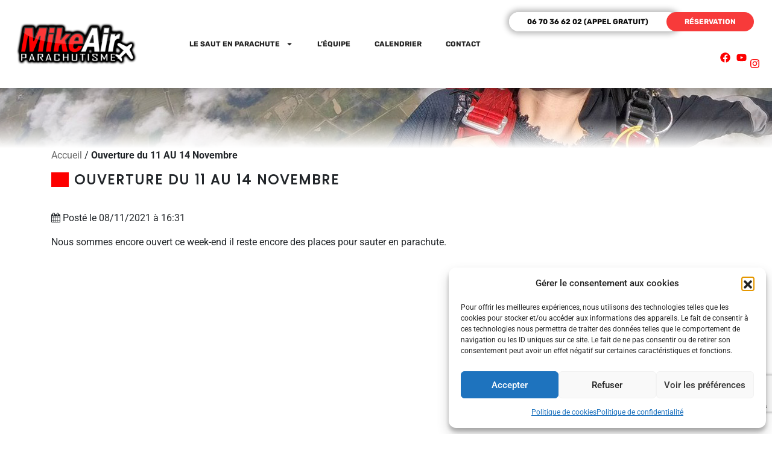

--- FILE ---
content_type: text/html; charset=utf-8
request_url: https://www.google.com/recaptcha/api2/anchor?ar=1&k=6LeR8p8UAAAAAAnd78aQOX3pCQOzxWEKt6Qk32hk&co=aHR0cHM6Ly9taWtlLWFpci1wYXJhY2h1dGlzbWUuY29tOjQ0Mw..&hl=en&v=N67nZn4AqZkNcbeMu4prBgzg&size=invisible&anchor-ms=20000&execute-ms=30000&cb=4rj6ofkgk82q
body_size: 48499
content:
<!DOCTYPE HTML><html dir="ltr" lang="en"><head><meta http-equiv="Content-Type" content="text/html; charset=UTF-8">
<meta http-equiv="X-UA-Compatible" content="IE=edge">
<title>reCAPTCHA</title>
<style type="text/css">
/* cyrillic-ext */
@font-face {
  font-family: 'Roboto';
  font-style: normal;
  font-weight: 400;
  font-stretch: 100%;
  src: url(//fonts.gstatic.com/s/roboto/v48/KFO7CnqEu92Fr1ME7kSn66aGLdTylUAMa3GUBHMdazTgWw.woff2) format('woff2');
  unicode-range: U+0460-052F, U+1C80-1C8A, U+20B4, U+2DE0-2DFF, U+A640-A69F, U+FE2E-FE2F;
}
/* cyrillic */
@font-face {
  font-family: 'Roboto';
  font-style: normal;
  font-weight: 400;
  font-stretch: 100%;
  src: url(//fonts.gstatic.com/s/roboto/v48/KFO7CnqEu92Fr1ME7kSn66aGLdTylUAMa3iUBHMdazTgWw.woff2) format('woff2');
  unicode-range: U+0301, U+0400-045F, U+0490-0491, U+04B0-04B1, U+2116;
}
/* greek-ext */
@font-face {
  font-family: 'Roboto';
  font-style: normal;
  font-weight: 400;
  font-stretch: 100%;
  src: url(//fonts.gstatic.com/s/roboto/v48/KFO7CnqEu92Fr1ME7kSn66aGLdTylUAMa3CUBHMdazTgWw.woff2) format('woff2');
  unicode-range: U+1F00-1FFF;
}
/* greek */
@font-face {
  font-family: 'Roboto';
  font-style: normal;
  font-weight: 400;
  font-stretch: 100%;
  src: url(//fonts.gstatic.com/s/roboto/v48/KFO7CnqEu92Fr1ME7kSn66aGLdTylUAMa3-UBHMdazTgWw.woff2) format('woff2');
  unicode-range: U+0370-0377, U+037A-037F, U+0384-038A, U+038C, U+038E-03A1, U+03A3-03FF;
}
/* math */
@font-face {
  font-family: 'Roboto';
  font-style: normal;
  font-weight: 400;
  font-stretch: 100%;
  src: url(//fonts.gstatic.com/s/roboto/v48/KFO7CnqEu92Fr1ME7kSn66aGLdTylUAMawCUBHMdazTgWw.woff2) format('woff2');
  unicode-range: U+0302-0303, U+0305, U+0307-0308, U+0310, U+0312, U+0315, U+031A, U+0326-0327, U+032C, U+032F-0330, U+0332-0333, U+0338, U+033A, U+0346, U+034D, U+0391-03A1, U+03A3-03A9, U+03B1-03C9, U+03D1, U+03D5-03D6, U+03F0-03F1, U+03F4-03F5, U+2016-2017, U+2034-2038, U+203C, U+2040, U+2043, U+2047, U+2050, U+2057, U+205F, U+2070-2071, U+2074-208E, U+2090-209C, U+20D0-20DC, U+20E1, U+20E5-20EF, U+2100-2112, U+2114-2115, U+2117-2121, U+2123-214F, U+2190, U+2192, U+2194-21AE, U+21B0-21E5, U+21F1-21F2, U+21F4-2211, U+2213-2214, U+2216-22FF, U+2308-230B, U+2310, U+2319, U+231C-2321, U+2336-237A, U+237C, U+2395, U+239B-23B7, U+23D0, U+23DC-23E1, U+2474-2475, U+25AF, U+25B3, U+25B7, U+25BD, U+25C1, U+25CA, U+25CC, U+25FB, U+266D-266F, U+27C0-27FF, U+2900-2AFF, U+2B0E-2B11, U+2B30-2B4C, U+2BFE, U+3030, U+FF5B, U+FF5D, U+1D400-1D7FF, U+1EE00-1EEFF;
}
/* symbols */
@font-face {
  font-family: 'Roboto';
  font-style: normal;
  font-weight: 400;
  font-stretch: 100%;
  src: url(//fonts.gstatic.com/s/roboto/v48/KFO7CnqEu92Fr1ME7kSn66aGLdTylUAMaxKUBHMdazTgWw.woff2) format('woff2');
  unicode-range: U+0001-000C, U+000E-001F, U+007F-009F, U+20DD-20E0, U+20E2-20E4, U+2150-218F, U+2190, U+2192, U+2194-2199, U+21AF, U+21E6-21F0, U+21F3, U+2218-2219, U+2299, U+22C4-22C6, U+2300-243F, U+2440-244A, U+2460-24FF, U+25A0-27BF, U+2800-28FF, U+2921-2922, U+2981, U+29BF, U+29EB, U+2B00-2BFF, U+4DC0-4DFF, U+FFF9-FFFB, U+10140-1018E, U+10190-1019C, U+101A0, U+101D0-101FD, U+102E0-102FB, U+10E60-10E7E, U+1D2C0-1D2D3, U+1D2E0-1D37F, U+1F000-1F0FF, U+1F100-1F1AD, U+1F1E6-1F1FF, U+1F30D-1F30F, U+1F315, U+1F31C, U+1F31E, U+1F320-1F32C, U+1F336, U+1F378, U+1F37D, U+1F382, U+1F393-1F39F, U+1F3A7-1F3A8, U+1F3AC-1F3AF, U+1F3C2, U+1F3C4-1F3C6, U+1F3CA-1F3CE, U+1F3D4-1F3E0, U+1F3ED, U+1F3F1-1F3F3, U+1F3F5-1F3F7, U+1F408, U+1F415, U+1F41F, U+1F426, U+1F43F, U+1F441-1F442, U+1F444, U+1F446-1F449, U+1F44C-1F44E, U+1F453, U+1F46A, U+1F47D, U+1F4A3, U+1F4B0, U+1F4B3, U+1F4B9, U+1F4BB, U+1F4BF, U+1F4C8-1F4CB, U+1F4D6, U+1F4DA, U+1F4DF, U+1F4E3-1F4E6, U+1F4EA-1F4ED, U+1F4F7, U+1F4F9-1F4FB, U+1F4FD-1F4FE, U+1F503, U+1F507-1F50B, U+1F50D, U+1F512-1F513, U+1F53E-1F54A, U+1F54F-1F5FA, U+1F610, U+1F650-1F67F, U+1F687, U+1F68D, U+1F691, U+1F694, U+1F698, U+1F6AD, U+1F6B2, U+1F6B9-1F6BA, U+1F6BC, U+1F6C6-1F6CF, U+1F6D3-1F6D7, U+1F6E0-1F6EA, U+1F6F0-1F6F3, U+1F6F7-1F6FC, U+1F700-1F7FF, U+1F800-1F80B, U+1F810-1F847, U+1F850-1F859, U+1F860-1F887, U+1F890-1F8AD, U+1F8B0-1F8BB, U+1F8C0-1F8C1, U+1F900-1F90B, U+1F93B, U+1F946, U+1F984, U+1F996, U+1F9E9, U+1FA00-1FA6F, U+1FA70-1FA7C, U+1FA80-1FA89, U+1FA8F-1FAC6, U+1FACE-1FADC, U+1FADF-1FAE9, U+1FAF0-1FAF8, U+1FB00-1FBFF;
}
/* vietnamese */
@font-face {
  font-family: 'Roboto';
  font-style: normal;
  font-weight: 400;
  font-stretch: 100%;
  src: url(//fonts.gstatic.com/s/roboto/v48/KFO7CnqEu92Fr1ME7kSn66aGLdTylUAMa3OUBHMdazTgWw.woff2) format('woff2');
  unicode-range: U+0102-0103, U+0110-0111, U+0128-0129, U+0168-0169, U+01A0-01A1, U+01AF-01B0, U+0300-0301, U+0303-0304, U+0308-0309, U+0323, U+0329, U+1EA0-1EF9, U+20AB;
}
/* latin-ext */
@font-face {
  font-family: 'Roboto';
  font-style: normal;
  font-weight: 400;
  font-stretch: 100%;
  src: url(//fonts.gstatic.com/s/roboto/v48/KFO7CnqEu92Fr1ME7kSn66aGLdTylUAMa3KUBHMdazTgWw.woff2) format('woff2');
  unicode-range: U+0100-02BA, U+02BD-02C5, U+02C7-02CC, U+02CE-02D7, U+02DD-02FF, U+0304, U+0308, U+0329, U+1D00-1DBF, U+1E00-1E9F, U+1EF2-1EFF, U+2020, U+20A0-20AB, U+20AD-20C0, U+2113, U+2C60-2C7F, U+A720-A7FF;
}
/* latin */
@font-face {
  font-family: 'Roboto';
  font-style: normal;
  font-weight: 400;
  font-stretch: 100%;
  src: url(//fonts.gstatic.com/s/roboto/v48/KFO7CnqEu92Fr1ME7kSn66aGLdTylUAMa3yUBHMdazQ.woff2) format('woff2');
  unicode-range: U+0000-00FF, U+0131, U+0152-0153, U+02BB-02BC, U+02C6, U+02DA, U+02DC, U+0304, U+0308, U+0329, U+2000-206F, U+20AC, U+2122, U+2191, U+2193, U+2212, U+2215, U+FEFF, U+FFFD;
}
/* cyrillic-ext */
@font-face {
  font-family: 'Roboto';
  font-style: normal;
  font-weight: 500;
  font-stretch: 100%;
  src: url(//fonts.gstatic.com/s/roboto/v48/KFO7CnqEu92Fr1ME7kSn66aGLdTylUAMa3GUBHMdazTgWw.woff2) format('woff2');
  unicode-range: U+0460-052F, U+1C80-1C8A, U+20B4, U+2DE0-2DFF, U+A640-A69F, U+FE2E-FE2F;
}
/* cyrillic */
@font-face {
  font-family: 'Roboto';
  font-style: normal;
  font-weight: 500;
  font-stretch: 100%;
  src: url(//fonts.gstatic.com/s/roboto/v48/KFO7CnqEu92Fr1ME7kSn66aGLdTylUAMa3iUBHMdazTgWw.woff2) format('woff2');
  unicode-range: U+0301, U+0400-045F, U+0490-0491, U+04B0-04B1, U+2116;
}
/* greek-ext */
@font-face {
  font-family: 'Roboto';
  font-style: normal;
  font-weight: 500;
  font-stretch: 100%;
  src: url(//fonts.gstatic.com/s/roboto/v48/KFO7CnqEu92Fr1ME7kSn66aGLdTylUAMa3CUBHMdazTgWw.woff2) format('woff2');
  unicode-range: U+1F00-1FFF;
}
/* greek */
@font-face {
  font-family: 'Roboto';
  font-style: normal;
  font-weight: 500;
  font-stretch: 100%;
  src: url(//fonts.gstatic.com/s/roboto/v48/KFO7CnqEu92Fr1ME7kSn66aGLdTylUAMa3-UBHMdazTgWw.woff2) format('woff2');
  unicode-range: U+0370-0377, U+037A-037F, U+0384-038A, U+038C, U+038E-03A1, U+03A3-03FF;
}
/* math */
@font-face {
  font-family: 'Roboto';
  font-style: normal;
  font-weight: 500;
  font-stretch: 100%;
  src: url(//fonts.gstatic.com/s/roboto/v48/KFO7CnqEu92Fr1ME7kSn66aGLdTylUAMawCUBHMdazTgWw.woff2) format('woff2');
  unicode-range: U+0302-0303, U+0305, U+0307-0308, U+0310, U+0312, U+0315, U+031A, U+0326-0327, U+032C, U+032F-0330, U+0332-0333, U+0338, U+033A, U+0346, U+034D, U+0391-03A1, U+03A3-03A9, U+03B1-03C9, U+03D1, U+03D5-03D6, U+03F0-03F1, U+03F4-03F5, U+2016-2017, U+2034-2038, U+203C, U+2040, U+2043, U+2047, U+2050, U+2057, U+205F, U+2070-2071, U+2074-208E, U+2090-209C, U+20D0-20DC, U+20E1, U+20E5-20EF, U+2100-2112, U+2114-2115, U+2117-2121, U+2123-214F, U+2190, U+2192, U+2194-21AE, U+21B0-21E5, U+21F1-21F2, U+21F4-2211, U+2213-2214, U+2216-22FF, U+2308-230B, U+2310, U+2319, U+231C-2321, U+2336-237A, U+237C, U+2395, U+239B-23B7, U+23D0, U+23DC-23E1, U+2474-2475, U+25AF, U+25B3, U+25B7, U+25BD, U+25C1, U+25CA, U+25CC, U+25FB, U+266D-266F, U+27C0-27FF, U+2900-2AFF, U+2B0E-2B11, U+2B30-2B4C, U+2BFE, U+3030, U+FF5B, U+FF5D, U+1D400-1D7FF, U+1EE00-1EEFF;
}
/* symbols */
@font-face {
  font-family: 'Roboto';
  font-style: normal;
  font-weight: 500;
  font-stretch: 100%;
  src: url(//fonts.gstatic.com/s/roboto/v48/KFO7CnqEu92Fr1ME7kSn66aGLdTylUAMaxKUBHMdazTgWw.woff2) format('woff2');
  unicode-range: U+0001-000C, U+000E-001F, U+007F-009F, U+20DD-20E0, U+20E2-20E4, U+2150-218F, U+2190, U+2192, U+2194-2199, U+21AF, U+21E6-21F0, U+21F3, U+2218-2219, U+2299, U+22C4-22C6, U+2300-243F, U+2440-244A, U+2460-24FF, U+25A0-27BF, U+2800-28FF, U+2921-2922, U+2981, U+29BF, U+29EB, U+2B00-2BFF, U+4DC0-4DFF, U+FFF9-FFFB, U+10140-1018E, U+10190-1019C, U+101A0, U+101D0-101FD, U+102E0-102FB, U+10E60-10E7E, U+1D2C0-1D2D3, U+1D2E0-1D37F, U+1F000-1F0FF, U+1F100-1F1AD, U+1F1E6-1F1FF, U+1F30D-1F30F, U+1F315, U+1F31C, U+1F31E, U+1F320-1F32C, U+1F336, U+1F378, U+1F37D, U+1F382, U+1F393-1F39F, U+1F3A7-1F3A8, U+1F3AC-1F3AF, U+1F3C2, U+1F3C4-1F3C6, U+1F3CA-1F3CE, U+1F3D4-1F3E0, U+1F3ED, U+1F3F1-1F3F3, U+1F3F5-1F3F7, U+1F408, U+1F415, U+1F41F, U+1F426, U+1F43F, U+1F441-1F442, U+1F444, U+1F446-1F449, U+1F44C-1F44E, U+1F453, U+1F46A, U+1F47D, U+1F4A3, U+1F4B0, U+1F4B3, U+1F4B9, U+1F4BB, U+1F4BF, U+1F4C8-1F4CB, U+1F4D6, U+1F4DA, U+1F4DF, U+1F4E3-1F4E6, U+1F4EA-1F4ED, U+1F4F7, U+1F4F9-1F4FB, U+1F4FD-1F4FE, U+1F503, U+1F507-1F50B, U+1F50D, U+1F512-1F513, U+1F53E-1F54A, U+1F54F-1F5FA, U+1F610, U+1F650-1F67F, U+1F687, U+1F68D, U+1F691, U+1F694, U+1F698, U+1F6AD, U+1F6B2, U+1F6B9-1F6BA, U+1F6BC, U+1F6C6-1F6CF, U+1F6D3-1F6D7, U+1F6E0-1F6EA, U+1F6F0-1F6F3, U+1F6F7-1F6FC, U+1F700-1F7FF, U+1F800-1F80B, U+1F810-1F847, U+1F850-1F859, U+1F860-1F887, U+1F890-1F8AD, U+1F8B0-1F8BB, U+1F8C0-1F8C1, U+1F900-1F90B, U+1F93B, U+1F946, U+1F984, U+1F996, U+1F9E9, U+1FA00-1FA6F, U+1FA70-1FA7C, U+1FA80-1FA89, U+1FA8F-1FAC6, U+1FACE-1FADC, U+1FADF-1FAE9, U+1FAF0-1FAF8, U+1FB00-1FBFF;
}
/* vietnamese */
@font-face {
  font-family: 'Roboto';
  font-style: normal;
  font-weight: 500;
  font-stretch: 100%;
  src: url(//fonts.gstatic.com/s/roboto/v48/KFO7CnqEu92Fr1ME7kSn66aGLdTylUAMa3OUBHMdazTgWw.woff2) format('woff2');
  unicode-range: U+0102-0103, U+0110-0111, U+0128-0129, U+0168-0169, U+01A0-01A1, U+01AF-01B0, U+0300-0301, U+0303-0304, U+0308-0309, U+0323, U+0329, U+1EA0-1EF9, U+20AB;
}
/* latin-ext */
@font-face {
  font-family: 'Roboto';
  font-style: normal;
  font-weight: 500;
  font-stretch: 100%;
  src: url(//fonts.gstatic.com/s/roboto/v48/KFO7CnqEu92Fr1ME7kSn66aGLdTylUAMa3KUBHMdazTgWw.woff2) format('woff2');
  unicode-range: U+0100-02BA, U+02BD-02C5, U+02C7-02CC, U+02CE-02D7, U+02DD-02FF, U+0304, U+0308, U+0329, U+1D00-1DBF, U+1E00-1E9F, U+1EF2-1EFF, U+2020, U+20A0-20AB, U+20AD-20C0, U+2113, U+2C60-2C7F, U+A720-A7FF;
}
/* latin */
@font-face {
  font-family: 'Roboto';
  font-style: normal;
  font-weight: 500;
  font-stretch: 100%;
  src: url(//fonts.gstatic.com/s/roboto/v48/KFO7CnqEu92Fr1ME7kSn66aGLdTylUAMa3yUBHMdazQ.woff2) format('woff2');
  unicode-range: U+0000-00FF, U+0131, U+0152-0153, U+02BB-02BC, U+02C6, U+02DA, U+02DC, U+0304, U+0308, U+0329, U+2000-206F, U+20AC, U+2122, U+2191, U+2193, U+2212, U+2215, U+FEFF, U+FFFD;
}
/* cyrillic-ext */
@font-face {
  font-family: 'Roboto';
  font-style: normal;
  font-weight: 900;
  font-stretch: 100%;
  src: url(//fonts.gstatic.com/s/roboto/v48/KFO7CnqEu92Fr1ME7kSn66aGLdTylUAMa3GUBHMdazTgWw.woff2) format('woff2');
  unicode-range: U+0460-052F, U+1C80-1C8A, U+20B4, U+2DE0-2DFF, U+A640-A69F, U+FE2E-FE2F;
}
/* cyrillic */
@font-face {
  font-family: 'Roboto';
  font-style: normal;
  font-weight: 900;
  font-stretch: 100%;
  src: url(//fonts.gstatic.com/s/roboto/v48/KFO7CnqEu92Fr1ME7kSn66aGLdTylUAMa3iUBHMdazTgWw.woff2) format('woff2');
  unicode-range: U+0301, U+0400-045F, U+0490-0491, U+04B0-04B1, U+2116;
}
/* greek-ext */
@font-face {
  font-family: 'Roboto';
  font-style: normal;
  font-weight: 900;
  font-stretch: 100%;
  src: url(//fonts.gstatic.com/s/roboto/v48/KFO7CnqEu92Fr1ME7kSn66aGLdTylUAMa3CUBHMdazTgWw.woff2) format('woff2');
  unicode-range: U+1F00-1FFF;
}
/* greek */
@font-face {
  font-family: 'Roboto';
  font-style: normal;
  font-weight: 900;
  font-stretch: 100%;
  src: url(//fonts.gstatic.com/s/roboto/v48/KFO7CnqEu92Fr1ME7kSn66aGLdTylUAMa3-UBHMdazTgWw.woff2) format('woff2');
  unicode-range: U+0370-0377, U+037A-037F, U+0384-038A, U+038C, U+038E-03A1, U+03A3-03FF;
}
/* math */
@font-face {
  font-family: 'Roboto';
  font-style: normal;
  font-weight: 900;
  font-stretch: 100%;
  src: url(//fonts.gstatic.com/s/roboto/v48/KFO7CnqEu92Fr1ME7kSn66aGLdTylUAMawCUBHMdazTgWw.woff2) format('woff2');
  unicode-range: U+0302-0303, U+0305, U+0307-0308, U+0310, U+0312, U+0315, U+031A, U+0326-0327, U+032C, U+032F-0330, U+0332-0333, U+0338, U+033A, U+0346, U+034D, U+0391-03A1, U+03A3-03A9, U+03B1-03C9, U+03D1, U+03D5-03D6, U+03F0-03F1, U+03F4-03F5, U+2016-2017, U+2034-2038, U+203C, U+2040, U+2043, U+2047, U+2050, U+2057, U+205F, U+2070-2071, U+2074-208E, U+2090-209C, U+20D0-20DC, U+20E1, U+20E5-20EF, U+2100-2112, U+2114-2115, U+2117-2121, U+2123-214F, U+2190, U+2192, U+2194-21AE, U+21B0-21E5, U+21F1-21F2, U+21F4-2211, U+2213-2214, U+2216-22FF, U+2308-230B, U+2310, U+2319, U+231C-2321, U+2336-237A, U+237C, U+2395, U+239B-23B7, U+23D0, U+23DC-23E1, U+2474-2475, U+25AF, U+25B3, U+25B7, U+25BD, U+25C1, U+25CA, U+25CC, U+25FB, U+266D-266F, U+27C0-27FF, U+2900-2AFF, U+2B0E-2B11, U+2B30-2B4C, U+2BFE, U+3030, U+FF5B, U+FF5D, U+1D400-1D7FF, U+1EE00-1EEFF;
}
/* symbols */
@font-face {
  font-family: 'Roboto';
  font-style: normal;
  font-weight: 900;
  font-stretch: 100%;
  src: url(//fonts.gstatic.com/s/roboto/v48/KFO7CnqEu92Fr1ME7kSn66aGLdTylUAMaxKUBHMdazTgWw.woff2) format('woff2');
  unicode-range: U+0001-000C, U+000E-001F, U+007F-009F, U+20DD-20E0, U+20E2-20E4, U+2150-218F, U+2190, U+2192, U+2194-2199, U+21AF, U+21E6-21F0, U+21F3, U+2218-2219, U+2299, U+22C4-22C6, U+2300-243F, U+2440-244A, U+2460-24FF, U+25A0-27BF, U+2800-28FF, U+2921-2922, U+2981, U+29BF, U+29EB, U+2B00-2BFF, U+4DC0-4DFF, U+FFF9-FFFB, U+10140-1018E, U+10190-1019C, U+101A0, U+101D0-101FD, U+102E0-102FB, U+10E60-10E7E, U+1D2C0-1D2D3, U+1D2E0-1D37F, U+1F000-1F0FF, U+1F100-1F1AD, U+1F1E6-1F1FF, U+1F30D-1F30F, U+1F315, U+1F31C, U+1F31E, U+1F320-1F32C, U+1F336, U+1F378, U+1F37D, U+1F382, U+1F393-1F39F, U+1F3A7-1F3A8, U+1F3AC-1F3AF, U+1F3C2, U+1F3C4-1F3C6, U+1F3CA-1F3CE, U+1F3D4-1F3E0, U+1F3ED, U+1F3F1-1F3F3, U+1F3F5-1F3F7, U+1F408, U+1F415, U+1F41F, U+1F426, U+1F43F, U+1F441-1F442, U+1F444, U+1F446-1F449, U+1F44C-1F44E, U+1F453, U+1F46A, U+1F47D, U+1F4A3, U+1F4B0, U+1F4B3, U+1F4B9, U+1F4BB, U+1F4BF, U+1F4C8-1F4CB, U+1F4D6, U+1F4DA, U+1F4DF, U+1F4E3-1F4E6, U+1F4EA-1F4ED, U+1F4F7, U+1F4F9-1F4FB, U+1F4FD-1F4FE, U+1F503, U+1F507-1F50B, U+1F50D, U+1F512-1F513, U+1F53E-1F54A, U+1F54F-1F5FA, U+1F610, U+1F650-1F67F, U+1F687, U+1F68D, U+1F691, U+1F694, U+1F698, U+1F6AD, U+1F6B2, U+1F6B9-1F6BA, U+1F6BC, U+1F6C6-1F6CF, U+1F6D3-1F6D7, U+1F6E0-1F6EA, U+1F6F0-1F6F3, U+1F6F7-1F6FC, U+1F700-1F7FF, U+1F800-1F80B, U+1F810-1F847, U+1F850-1F859, U+1F860-1F887, U+1F890-1F8AD, U+1F8B0-1F8BB, U+1F8C0-1F8C1, U+1F900-1F90B, U+1F93B, U+1F946, U+1F984, U+1F996, U+1F9E9, U+1FA00-1FA6F, U+1FA70-1FA7C, U+1FA80-1FA89, U+1FA8F-1FAC6, U+1FACE-1FADC, U+1FADF-1FAE9, U+1FAF0-1FAF8, U+1FB00-1FBFF;
}
/* vietnamese */
@font-face {
  font-family: 'Roboto';
  font-style: normal;
  font-weight: 900;
  font-stretch: 100%;
  src: url(//fonts.gstatic.com/s/roboto/v48/KFO7CnqEu92Fr1ME7kSn66aGLdTylUAMa3OUBHMdazTgWw.woff2) format('woff2');
  unicode-range: U+0102-0103, U+0110-0111, U+0128-0129, U+0168-0169, U+01A0-01A1, U+01AF-01B0, U+0300-0301, U+0303-0304, U+0308-0309, U+0323, U+0329, U+1EA0-1EF9, U+20AB;
}
/* latin-ext */
@font-face {
  font-family: 'Roboto';
  font-style: normal;
  font-weight: 900;
  font-stretch: 100%;
  src: url(//fonts.gstatic.com/s/roboto/v48/KFO7CnqEu92Fr1ME7kSn66aGLdTylUAMa3KUBHMdazTgWw.woff2) format('woff2');
  unicode-range: U+0100-02BA, U+02BD-02C5, U+02C7-02CC, U+02CE-02D7, U+02DD-02FF, U+0304, U+0308, U+0329, U+1D00-1DBF, U+1E00-1E9F, U+1EF2-1EFF, U+2020, U+20A0-20AB, U+20AD-20C0, U+2113, U+2C60-2C7F, U+A720-A7FF;
}
/* latin */
@font-face {
  font-family: 'Roboto';
  font-style: normal;
  font-weight: 900;
  font-stretch: 100%;
  src: url(//fonts.gstatic.com/s/roboto/v48/KFO7CnqEu92Fr1ME7kSn66aGLdTylUAMa3yUBHMdazQ.woff2) format('woff2');
  unicode-range: U+0000-00FF, U+0131, U+0152-0153, U+02BB-02BC, U+02C6, U+02DA, U+02DC, U+0304, U+0308, U+0329, U+2000-206F, U+20AC, U+2122, U+2191, U+2193, U+2212, U+2215, U+FEFF, U+FFFD;
}

</style>
<link rel="stylesheet" type="text/css" href="https://www.gstatic.com/recaptcha/releases/N67nZn4AqZkNcbeMu4prBgzg/styles__ltr.css">
<script nonce="iHnG-9XiLrYi0VEEEfEVhw" type="text/javascript">window['__recaptcha_api'] = 'https://www.google.com/recaptcha/api2/';</script>
<script type="text/javascript" src="https://www.gstatic.com/recaptcha/releases/N67nZn4AqZkNcbeMu4prBgzg/recaptcha__en.js" nonce="iHnG-9XiLrYi0VEEEfEVhw">
      
    </script></head>
<body><div id="rc-anchor-alert" class="rc-anchor-alert"></div>
<input type="hidden" id="recaptcha-token" value="[base64]">
<script type="text/javascript" nonce="iHnG-9XiLrYi0VEEEfEVhw">
      recaptcha.anchor.Main.init("[\x22ainput\x22,[\x22bgdata\x22,\x22\x22,\[base64]/[base64]/[base64]/bmV3IHJbeF0oY1swXSk6RT09Mj9uZXcgclt4XShjWzBdLGNbMV0pOkU9PTM/bmV3IHJbeF0oY1swXSxjWzFdLGNbMl0pOkU9PTQ/[base64]/[base64]/[base64]/[base64]/[base64]/[base64]/[base64]/[base64]\x22,\[base64]\\u003d\\u003d\x22,\x22HC53wpo9TsKFbMK/DwDDj2zDisKULsOgQMOvWsKKXGFCw5s4wpsvw4dhYsOBw73CnV3DlsOiw6fCj8Kyw73Cr8Kcw6XChsOuw6/DiDFVTntAc8K+wp4kZWjCjQTDmjLCk8K9K8K4w60BV8KxAsK/U8KOYFdoNcOYKHtoPznCizvDtDRBM8Ovw6DDjMOuw6YwAWzDgGE6wrDDlCLCmUBdwpPDssKaHALDqVPCoMOBEnPDnkvCmcOxPsO2VcKuw53Dg8KOwos5w7/CqcONfBvCtyDCjV/CqVNpw7/DilAFaXIXCcOpd8Kpw5XDt8KuAsOOwqIyNMO6wrDDtMKWw4fDl8KEwofCoB3CkgrCuGthIFzDoyXChADCksOrMcKgW0w/JXzCoMOIPU3DksO+w7HDnsOBHTIGwrnDlQDDlMKIw65pw6AkFsKfBcKAcMK6HAPDgk3CnsOeJE5pw7lpwqt5wovDulsASlc/JsOfw7FNWgXCncKQfcKSB8Kfw6tBw7PDvBTCvlnChRTDjsKVLcK/B2prOghadcKTPMOgEcOEKXQRw7LCqG/DqcOZZsKVwpnCgsOHwqpscsKYwp3CsxvCgMKRwq3CgjFrwptUw5zCvsKxw4rClH3DmxAMwqvCrcKgw6YcwpXDlhkOwrDCqkhZNsORIsO3w4dQw6d2w57CgcOuAAlRw6JPw73CmGDDgFvDi1/Dg2wTw71iYsKmX3/DjCAmZXIqV8KUwpLCoDp1w4/DkcOlw4zDhH5jJVUEw6LDskjDunE/CiFrXsKXwo4gasOkw4DDihsGPcOOwqvCo8KabcOPCcOqwoZaZ8OPEwg6d8O8w6XCicKHwq97w5UvQW7CtRnDocKQw6bDiMO/[base64]/Cv8KKf8ONwo4qbg4UUyLCqhjCgsOqMsKrb2zCunxJfMK/wpJ3w6ZMwp7CoMOnwrTCusKCDcO6WgnDt8O+wpfCu1drwrUoRsKSw5JPUMOxMU7Dum3CvDYJN8KBaXLDgMKwwqrCrxHDvzrCq8KkRXFJwqjCnjzCi2fCkCB4C8KaWMO6LVDDp8KIwo/DjsK6cTXCj3U6DcObC8OFwod8w6zCk8OnCMKjw6TCrj3Cog/Cm28RXsKTRTMmw7DCmxxGd8OCwqbChXPDmTwcwpZkwr0zMl/CtkDDl3XDvgfDqXbDkTHCicOKwpIdw41Ow4bCgl8cw7pywpPCj1LCmsK1w5HDnsOFTsOew7pIICRaw6/CucOJw5kaw7zCkcK5MwLDmgDDlVjCiMODYcOpw5low48Lw6JNwptBw5ojw47Dj8KaIsORwrvDusKWccKvR8K/[base64]/UcONGsK4TsO1w6jCo8KKVCPCrsOMW8KCAcK5wpMZw45ywrHCu8K/w5dBw5/DrMKowokGwrTDikvCmB8OwqsEwowdw7bCkDZUacK+w5/[base64]/[base64]/DsMOfOTM8EmZyw6VUHEDDi8KNRsK6wqrDqU7DjMKawpjDl8K+wozDngjCvMKHXnrDhsKFwonDjsKww5jDtsOdACXCuHbDssOuw4PCucOHYcK5w7rDjWg/Dj80dMOGf2l8O8OLNcOcIn5fwp3Ch8O9asKif0oSwo3DtnUiwrsaGsKSwozCjWMPw4gANsKDw5DCi8Omw6rCrMK/AsKiUzB3IwLDkMOOw44RwrpGSHANw6rDhm/[base64]/DnnrCjWkpwpbCscKlw67CkcKKw5JKO1hcZG/[base64]/Cu8OlXcKzw6VZwrvCn2JsPsO0ZcKbTEPCvEwqVk/DkkzDicORwrAxSsOufsKNw4FAGcKiLcONwqXCsl/[base64]/Dv8K7w6vCrVxiVgvDkgE1DcOHRz50ZUfDkkzDlnwfwqk+wpEHTcKbwoNBw4QpwphmJ8OnUHQzHzzDpVzCsRYgWDwcfDvDucK4w7low47CjcOsw6pvwrPDq8KsbxpwworDpy/Dr0Q1QcKTLcOQwqrDnsKtwqvClsOfTE/CgsOfSmjCohVGZkwxwpIow5dhw5LDmMKvwqvCk8OSwpAvW2/DkWEZwrLCmMK5TBFQw6tjw7tTw4DCnMKpw5DDk8O7PgdJw6pswq18d1HClMKhw5B2wq5Iwro+Y0fCtMOpJnJ8VQHCjMKST8O/[base64]/Cj8OmNMOrw5VVCsOmw7sbEifCmX7CpXTCmiPClsOoakrDpcOcJ8Ocw6csFMOzOB/CpsOXMAcSB8KSGX4zw5F0R8ODd3TChcKpwo/CmD42UMKJZEgNwoISwqzCk8OyBcO7bsO3w6gHwrfDnsKxwrjDo3MVXMOuwopew6LDiEcAwp7DsCTChcOYwpk6wo7CgSrDohFlwpxabMKpw67Co2bDvsKGw63Dm8O3w7tOC8Otwq8ZO8K9dsKLU8KSw6fDny5/w4l8P0YDJU0Vah/DucKRIVvDrMOZQsOLw4LCmxDDusKwah0FAsOjBRUhUcOIHh7DuCwjO8KYw7nClcK1ImbDnGbDvsOAwo/[base64]/CnzfCmcOKw7rDtkZvJQfDmAPDr8KEwrNtwpLCmXByw6zDu0o/wprDuWEYCMKyc8KLIMKgwpJ1w6vDnMKILjzDp0/Dly3Cv03CrnHDml7DplTCiMK2Q8K/Z8K0Q8KLfGPDiHllwq3DgU8gEx4ZADTCkHjDtwPCvMKhVGtEwoFfwp52w7LDpMO8Wk8Jw7LCo8KYworDi8KQw63DmMOXcVLCsx0UFsK7wr7DgGMBwpxxZW3CqA1Nw5rCtcKVITnCi8K7N8Oaw5fDny86C8O8woTCoTlkN8O1w4kHw6l/w67DgDnDsjwoT8OUw6YhwrMVw6gye8OQWDTDvsKXw6QNUMKkZMKUCk7DtMKGKRglw6Mdw4rCu8KRUATCuMOheMOARMKJYsOPVMKTKsOrwo3ClU93wpZ4ZcOcZ8K8w71xw7NKYMOTT8K/XcObMsKDw78LCEfCkgLDlcONwqnDsMOrScKrw5XCtMKWwrpXIcK5aMODw4okwoJdw6d0woQjwoXDgMONw7/Dqhh3GMKWeMKDw4tSw5HClcK+w6pGeCNmwr/Dvk5dKzzCrl0XHsK+w61iwo/CqxQowonDgyvDj8OwwpPDocOJw4vCscK1wpBMc8KkIBHCmcONAcOpeMKCwrgfwpDDn3I4w7LDgXN7w4LDinYiZQ/DkHrCjMKPwqzDs8OYw5tATR5ew7bCqsKMVcKbw5RmwoHCqsOhw5fDsMKocsOWw6rCiFsBw5cEUi9kw6YgfcO4WyR9w7I2wr/Cmjg/w6bCqcKBBgkOagLCkgXDisOVwpPCu8O2wr8PKRVMwpLDnHnCj8KEd1Zywo/[base64]/CssOuw59sw5FdwrUpPRTDiMOlw4bDncKFw6TCuCDDmMKdw7sSNCkowrsWw4QCejXCo8OCw7oUw7NoAi/DqsKlPMK+QlsrwoxZK1HCtMOHwpjDvMOjGGrCgynCu8O0PsKlP8Kzw4DCosKOG15uwoHCucKbIsK2MBrDiXLCncOBw4IWeF3DgFfDscOCwoLDuxcEZsOcwp4yw4UVw44WQhUQJCoWwpzDv0YQUMKSwrJmwpREwpfCtsKew6fCh3M0wqE9wps/MVN0wr15wpkYwrnDmys6w5PCkcOJw4VUXsONesOMwoITwpvCj0HCtsOVw7LCusKVwrURPcOIw40rS8O3wpnDtMKhwpx9TMK8wpBwwrvCrCrCpcKCwp1qPcKoXVp/woHDhMKOH8KkJHd2YcKqw7xiesKGVsKgw4UlLzRGS8OXHMOGwqhcFsO1dcOEw7FNw4PDqBXDtsOOw7/CjnnCqcO8DkbCk8OiNsK2XsOfw7jDhQhQFMKrw57DucKaF8OKwosNw5vCizAKw4gFTcKEwozCtMOQccOCFEbDgUtWVS9vCwXChRTChcKdTVY7wpvDmnkgwqTDr8OVw73CvsOLX2zCjBDCsAjDi3wXGMKddU0nwpbClcKbUMODAD4WFsKTwqQnw5DCmcKebsK2aRHDmg/[base64]/CmkPDq8OJwrAlwpMrBC7DlyvCs8K7w5Alwp7Ct8KXwrjCgcKZWFsIwqbDpkFKe0HDvMKrA8O4FMKXwpVuHcK0OsKbwo4gF2oiLkVyw53CsVHCpCcnUsODNV/Dk8KLeX3CosKAasKzw7dxKnnCqCxDTT7DvE5rwrZ+woXDhG8Mw5EcAcKxTWAfJcOVwo4lwq9KEDNtHcOXw783R8KLUMKkV8OYRivCn8OJw49qwqvDm8O6w67DrsOYQR3DmMOzBsOjM8OFLXnDnz/DkMOSw57ClcOXw4B5wqzDmMO/w7rCmsOLAWJOOcOqwpoOw6XDnGZmWljDsmovcMK9w53DiMOwwo8/[base64]/[base64]/w5HChMO8LMKxfVk/[base64]/Dp3x5w7zCiCPCsCRXL2nCsR0xNxASKcKKw4/Cgy7DmcONB30kwpg6woHCtUFdFsOHCV/Dijsow4HCiHsiBcOww6fClwZ3UG/DqMKEDWdUIS3CmzlgwqNuwo8sQmobw6grfsKfQ8KtI3cUFnsIw4TDlsKlFErDqj1ZUQzDsiRSe8OzVsKRw450TAVJw48Zw6PCpjzCscOkw7R7bjrDtMKCSy7DnQIlw7lpNCdQJA9zwo/Dg8OTw5jCvsK0w6/ClGvCmncXPsO6woI2UsOKExzCnSF8w57Dq8KrwpjCgcOGw6rDt3HCjCfDtsKbwrklwrnDhcOtSnpiVsKsw7jDvGzDrzDCqh7CksKGYk96CR4ZUlUZw6Qlw6gIwpTCu8Kyw5Rxw77DvR/Cg0fCoxpyK8KxC1p/[base64]/CgcKSw57CqcKxwrNHLsOgwqvCtsKREw3DlFzClsKVHMOJdMOpw7vDi8K6QyRcbw7Co1UmIcO/d8KSclYrVE06wq92w6HCq8KxYyQfGsKbwqbDpMOqLMK+wrvDuMKPFmbDpUlCw6QhLXBcw61ew73CvMKjLsKefDwsYcK7wptHVndWBmTDj8OHwpIbw4rDkVvDmgMULko6wqNVwovDs8O/wp8AwoTCvw3Ct8OVA8ONw4/DvMOVdi7DvwLDgsOqwr0qaAUKw4w8woJHw5/CkSbDnC8vF8OBdiRyworCgS3ChcOIK8K4LMOsGsKjw4zChsKew6VvDjltw5XCsMOtw6nDtMK2w6soR8KxVsOfw4JUwqjDt0TClcKhw6rCu1jDl3N3aQnDr8Kiw4sow4zDp1rCqsOrY8KRDsOlwrvDkcOtw7ZDwrDChDHCjsKZw7bCg27CvMK/dcOpPMOtMSbCosKbN8KpGm0LwqVmw43Cg3HDj8KCwrNIwoZYAi4vw5rCucOvw5/Dn8KqwpTDvsOVwrEgwoJbYsKWUsOzw4/CrsKXw5zDlsOOwqsUw7rChwtOZEs7UMK1w7IVw57Ci37Dni7Dq8O6wrrDpxLDoMOtwp1Sw4jDsHLDqiE7w7JMT8KpVcKFZnTDpMK7wpsZJcKLVzYwbMKAw45sw4/DiHHDl8K/w6g0FkEAw6ofUDxUw5oITMK4BjDDmcKhbn/CvcKiFcKuHhzCugLCs8Okw7nCi8K2ICFxw4V6wpZlJXZcJsOlMMKhwoXCoMOQAEPDqcOLwpIjwo88w4lHwpXCgcKAbsOQw57DqkfDukPCn8KbHsKmIRYVw73DucK9wpPCjBRlw6HCkMK3w68/[base64]/CpcKrOWvDnsKrY0DCmcKWVjXChCvCuMOyehvCij/Dv8Kuw4JePsOnYMK/P8O1GEHDhMKOecO/GsOqXsKmwrPDhcKQSxRyw47CvcOvIXPCgsOANsKfOMOTwp5kwqBEWcKQw6/[base64]/OhTCqgzDpMO/[base64]/[base64]/Chl0ew4jCucKSwoQWw53CtVZGM8OXTDnDl8KMH8Oaw7wlw4I8HXfDksKoCBXClktZwoULS8OpwofDvQ7CjcK0wpFiw77DsBIZwpwpwq/DjxDDhgLDkcKvw6fCvH/DqsK2wo/CjsOCwoI+w6jDiQ4Lc1NVw6NuVMKhfsKbA8OHwpZXewPCgF3DmiPDvcOWKmzDj8KcwovDtDtcwrnCoMOIBw/ChjxmRcKUTi3Dt2QzIX93JcK8IWgfZkXDig3DgRLDv8OJw5/DgcOkIsOqaGjDocKBT2RzFsK+w7h2KBvDmFxkIsK6w5/CosOUesKSwqrDsWDDtsOEw5sUwq/DiXvDiMKnw45dw6hSwoXDq8KbJcKiw7JhwoHDrljDjgxGw4vCgBjCshPCvcOvFsKuMcOAQno5woRmwot1wp/DlCdQTj4IwrN2NsKrfXsEwqvDpmYoF2rDr8OiYcKowoxdw6fCr8OTWcOlw5LDi8KoaiDDs8KsWsK3w6DDjn0RwpUOw5fCs8OuWH9Uwo3DsyJTw4DDqVXDnkc/E17CmMKgw4jCrg8Kw57DucKtCkwYw6TDtwd2wrnCnVoVw6TCnsKpcsKDw6RXw4gkccO6YwzDqsKzHMO6YBXColgXBDEqBEHDsHBMJ2nDsMOvBX8/w7hlw6QuJ1BvOcOrwqvDuxDCocOUPQbDpcKKAE06wq1WwpZoWMKZfcOfwohCwo7DqMOPwoUJwqZUw6s9CCLDqHrCv8K3OUNVw5HCqS7CrMKTwpQ1DMKew6LCj1MTZMKEDV/ChMOfc8Oowqcvw6Erw7lUw6E1PsKbazsOwrVEw77CqMKHZDMyw53CkkM0JsK9w7DCpsOTw6oWZWfCiMKRDMOdASXCkTHDimHCtcKkPx/DrCTCtmbDlMKCwoDCkXgZIlEwNwImecKfRMKpw4XCiE/DgEgtw6TCnWECEHXDgxjDuMOHwqbCl3RFIcK8wpYFwphPwqrDm8Obw4QDXcK2BjsgwqFsw6HCocKlZQABJig/w7xBwr8nwobCi2TCi8K/woEjDMOawpLCo2XDjhfDksKgXhHCsTFFCz7DvsKeR20DVALDl8OxfTtBFMOWw5ZIIMOEw5jCkjTDj1Muw7dZZxpvw4gAalzDnmLCtg7DqMOJw4zCvhwuK3TChFIRwpnCvMKyY25UOVLDhDARMMKcwo/CmADCiBjCi8K5wp7DnDLDkGHCv8OywqbDmcKcVMOhwoNbKE0uW23ChHDCvWwZw6/CtMOOfSACDsOUwqnCn0DDojJdwprDnUFFKMKTL1/Crz3CsMKncsOeHznCnsK8d8KWLsO7w7/DqyBqMQLDr0Y8wqBkw5nDp8KhaMKGOsKiGcOrw7TDlMO/[base64]/[base64]/wqAqTFVSwoIjDF/CiX4XAB8ae1MZXALDicOLw7rCt8O7LcKiAjLCo2bDpcKLXsOiw6DDmhZfJRICwp7DtcOsWjbDhcKXwrZDFcOmw7kFwoTCjyvChcKmTltNZXcrHsKnGVxRw6DCkTjCtSvCvEPDt8KQw7/DuCtQeR9CwpPDhGtZwrxTw7lQBsOUTSrDqcK7YMKZwrNuK8KiwrrCusKeBx3CnMK8w4Bzw6TCicKlVkIII8KGwqfDnMOswpwUIXlnNAcwwqHCiMOrw7vDusK/YsKhGMOAwovCmsOefDccwqkhw6AzSl1GwqbCvjDCm0hua8Klw6hwEGx6wrbCksKXOlvDl2xXTCEaE8KqZsKFw7jDg8O5w5tDOsOAwqDCkcOCw68pdBl0fMOow6k0QsOxWBnCnADDn1MLKsOgw4DDmg0pT0Jbwq/DkhZTwrbCm30bUFc7fMOFdSJ0w7vCi17DkcK6JsK6woDDgmdHw7t5WlxwciLCnMK/[base64]/[base64]/JcKZw4zCscOGLRUgw5hNYMKNKsOcwpcJNF3CuEktfMOxVD7DqMOcOsOmwqJ7dMKAw63DhTYew54Jw5Z7YsKSFwvCm8OiO8K/wr3Ct8OswoInA0PCh1fCtBcxwoRJw57CgMK4XW/DlsOFEkHDuMO3XMKOdAPCiV5IwoxuwqjClGMoTMOvbR8Ewrpec8KkwpLCkXDClGfCrzjCjMOhw4rDlMKbAMKGaQVYwoNVdG12f8OQXU7DpMKvCsKjw5MHFXrDiD8vHFbDh8KfwrUrYMOOFiR5w6B3woEuwoU1w4/[base64]/w5jCvTDDjh/DsmzDs8OiacKASklFw5TCgyXDgRsqCXXCvA/DtsOHwqzDssKASnRTwpLDosK4RUnDhMObw59kw51qVMKmCcOwFcKzw496d8O9w5RYwoLDmWN9KisuIcOSw59IEsO7RjQAEUQDfMKscMKsw6sdwqA/w5ZKQsK4FMKBO8OKd2bCpWllw6JHw5nCnMKqTQhrLcKgw6ocLVjCrFbCgCjDuRB5LwjCkAQ/ScKeJMK2B3vCpcKmwpPCskHDvcOgw5hncGRNwowrw5vDpVpswqbDtAkOOxTDsMKGChROw4QfwpsSw4rDkTZcw7PDicK7NFYDMABBwqcNwpbDvCwsSMO3DS8ow7vCn8ODXcOJGlrChcOXJcKkwpjDsMKZMTJCY3g4w53DsFcSw5fCnMOlw7/DhMOLETnCi2pMUy0Tw6fDvsOoQRlLw6PCtcKSBDsVXsKfbQxUw4BSwrF3GsKZw7thwrbDi0XClcOQMMKWOn48CWEyZsONw5JKVsKhwpYYwp83R2Utw5nDgkRGwrLDh2XDp8K4N8OewphNf8K0QcKsZsOUw7XDgXEww5TCqcOPw79ow7zDrcO/wpPCm3jCjMKkwrc+GWnDgcOOJwtEAMKFw5llw4goAi9fwoQNwoxlXyjCmTseMsONEsO1VcKBwqAZw4s/wrjDjHxTEGnDt2kOw691PT1TKsKaw5jDhwEsTmTCjEDCuMOiHcOpw4PDmMO7E2QqDn9HfwzDk07CuFnDoy0Aw40ew6ZDwrVRelwwCcKdVTZZw7RhPCDDksKpISzCgsOIRsOkNcOxw4/[base64]/XA5Qw580WMOTw6/DlgLDsnoOPR5MwqklwqjDl8KIw4HDtcK2w6HDm8KMZsOFwrjDpXo0JMKQC8KVwqZuw5bDjsOjUGTDh8OJGAXCrsOlfMOiJQdcw7/Crg3DsRPDs8KKw67DvMKXW1BdBMOCw45qRUxRw5TCtj5MXMKYw4vCr8OwN2DDgwlJRTfCnQbDsMKHwo/CogzCjMKmwrLCqDLCiAbCqBtxXsOqGno5PVvCiA8FblYgwoPCocOmLClxJSXCncKbwqQxOQQmdD/CrcOnwqPDoMKMw6DCjhPCocO/w63CugtzworCgcK5woLCpMKvDWXDgsOLwqRzw4s5wpjDlsOVw5Nqwq1cMwMCOsOEACPDgiTCgsKHccOCNcKrw7rDssO9acOBw6tdI8OaBUHCogttw5A6dsONcMKIe2M3w6YiOMKPDUDDrcKRITrChMKmKcORaXHCpHFaA2PCsT/CpT5kIcOoY0V6w4bDtyHDrMOhw6ogw41iw4vDrsOPw5tCQkPDisOvwqzDp0PDi8KJfcKtw7rDtXvCjgLDv8OKw4nCtxpKBMKACDXCv0vDtMOowofCjjo5X3LCplfDqcOPDsK8w4LDrATCoynCqyBMwo3DqMKYcTbCgxw3YB/DpMO3UMKnJkTDuTPDtsKeR8KJIsOFwo/DlXE4wpHDrsOzIXQJw5rDrVHDvmMAwoFxwoDDgXVYOwrCihzCvCRpImTDjlLDvw7Ch3TDqVQ+QA1aLkDCih8tOV8Sw61gasOBfHcJUk3DrFhwwr1QVsKgdcO5bHF0dsKfwpjChUhVXMKEesOUacOww4c4w4Zew63CnlYHwoYhwq/DrCfCqMOIEyPCs0c/woDCrsOAw5xcw5R5w4JMK8KOw4xvw6nDjz7DtVE6bwAqwr/CscKnQcKwM8KMTsOsw7TDtGrCjlvDncKZYHhTVlXDgxJ0csKTWDxGI8OaH8OocVhYAQoKDcKkw7g9wpxtw6TDgMKQIcOGwoEGw5vDolQnwqFBTsKPwpk0YSURw6MLb8OEw7hYMsKlwpDDncOuw7cjwo88w5h6ckA0OMOZwqcWRMKZwoPDg8Kew7R5AsK/[base64]/CtDE9wq/DoMOhG247wovDpDjChijDhEXDsW5Wwr4Xw4sFw5UJPSp0PUV2cMOODsKAwp9MwpnDsFpheWYSw6fCjsKjB8OdSRIcwoDDuMOHw4XDtcO9wp8Kw73Dk8O0eMK1w6fCrcOQYiQMw7/Cp0TCszzCpXXCmxLCmXTChkEgXm1EwpVGwp7Dj2FIwr/Do8OUwrbDtMOnwptDwpgcNsOfwoJTCVYFw7hcGsKwwoJuw4tFIWEIw4kiYSDCksOeFAt/wqLDuCrDnMKcwoTCp8KqwoPDpMKhBMOYRMKXwrYHBT5cMgzCgcKQCsO7GcKvIcKMwq/DmzzCpiXDgFx6QE82MMKzWm/CgwfDnRbDu8ODKcORBMOywq0MeXvDksOew77DicKuBMKvwrh6w4XDkVfDoAlUbS9bwpTDoMKGw5HClMKhwrwIw6BuCcKPOVjCuMOqw5I1wqvCoTbChlkfw7XDt1R+VcKRw5/[base64]/DpcK/wr5RTR9YbcKbwr8xw7HCtMKMwrImwpDDg24bw6Z9EMOXQsOwwplow4/Dh8KkwqTCumwGCQDDo05fG8Ogw5HDrU8NJ8K/F8KfwoXCr1hEcSfDg8K7RQ7CmjpjDcKfw4zDrcKyRmPDh2XCscKMMsOtA17DoMOrFsOfwoXDkicVwqnCjcKYOcKrR8Oww73CpXEJGC3DmxjDtCNXw7Vaw4/DvsKIWcKqS8K0w5xBCjAowqTCrsKAwqXDo8O9wrR5EF5BXcOpA8OPw6BFUzwgwrdDw7HCgcO0w74bw4PDowlvw4/CkEUtwpTDv8KSPiXDosKvwpYQw5rDkTfDk2PDm8KYwpJrwq3Chx3Di8Oqw4hUWsOoby/Dg8KdwoF+LcKyaMKlwpxmw7E/TsOqwpRvw6csJzzCiiA5wol0czvCqB1bBwTCnDzCkFQVwq0+w5DDgFtzcsKzfMKYAz/CnsOwwrXCpWZHwozDrcOGKcOdD8KeUnUIwofDksKABMOkw4J4wpQfwrfCrDbCjE5+ZHkZDsOaw60QbMOzw67CucKVw7ADSzZSwovDtxjDlsKVQ1g5DEPCoWvDoAAkQ1F3w77DsjVef8KXQcK/PzvCisO2w7LDhzXDsMOZKm7Dr8KswoVKw5APbRV8Tm3DnMOkCcKYVWJIHMOTwrRMw5TDngTDmn8Xw4rCosO1CMKNTHPClQpjw6lDwrLDhcOQDETCoktEC8OZwozDmcObRcO4w7rCplTCsDcUX8KvWyBsW8KtcsK0wqAkw5Aywq3Cg8Knw6PDhW0yw5/Cv2RhRMOGwok4DcKpAkE3HMOpw5/DjMK2w4DCuHjClcKRwofDuG3DmF3DsRnDvMK1O3jDpj7ClynDkgx5w6NQwrU1wqbDhgREw7vCs1MMw67DowXDkFHCoBHCp8KFw5ItwrvDpMKvIk/Cu1LDkUJMB3nDvMO/wo/CsMOkOsK1w7YjwoDDqj4xw7zCsXpcQMK1w6XCnsOgNMOGwp8WwqzDo8O7SsK5wqrCvRXDhsO5YkhEL1Z4w5zCk0bClcKawrErw6bCoMK4w6DCisK6w4F2PX89w48DwpJ9Wx00Z8OxcF7Cokp1esOywo4vw4Ztw5zCtybCuMKRBH/DusOQwqV+w7Q0G8OlwqfConBCC8Kcw7FpR1HCkSVLw6vDuDvDjcKlB8KoC8KCEsOTw6gywqDCpMOvOsOYwrnCs8OKCmg2woIEwoLDhsOAU8OkwqR9w4bDtsKOwqN9el7CisKpXMO8CMOVR2NHw7NvXlsAwpnDpcKIwqdhfcKGDMOiK8Kzwp7DqnXCk2NLw5/[base64]/UcOTKcKVYcOfw7LCvcOFRjx4Cw3DiEIdNsORIGLChyNFwrXDqMOdU8Knw7PDtzbCocK5wq9Hwq9NU8OIw5TDosOYw7NCw5rCoMKHwoHDtlTCoijChkfCucK7w67CjBfCqcO/wq/DkMK0BFcow4d5w7BkWcOeZynDlcKLUhDDhcOiAW/CgDrDhsKzBcOZZFYjwprCumIWw5AYw7s0w5rCtmjDuMKGFMOlw6VITiA/dMOJAcKFJmjCtlxBw6sWQGtrw77CmcKZYELChkDCosK4LxDDp8O5MxEhBMKiw47Dnzx/w5DCncKNw6rCuAwgScOQPCMVaV43w5IhfEBGW8Ksw6NPPW5rQUnDncKAw6LChsKkw61WVj4bwqPCmA7CmR3DoMO1wqwmF8O7QGtTw4VVCMKDwp5+F8OAw44+wp/[base64]/Cj8OHw4LCjF4SD8KDwo/CgDNvFcOvw7BbPHXCiDdaZXQ1w63Dj8ODwojDgxHDli1EfsK1X1A6wq/[base64]/[base64]/HA3DnR0NfcKNw65Hw6vCucOSP8O8w70/w6l8bkvCvcOewplxNyTClgtEwoHDhMKAC8OUwqp1L8KJwpDCosOrw7zDgg3CicK/w51fRE7DhsKZSMKnHsKuSRBWHDNqAXDCisKGw6XDojLDucKvw71PV8O5w4BWDMOoVsOCDcOVGH7Dm2XDosOvHEjDlMKNAxUccsKidQ5ZfcKrPTHDiMOqw7pUw7XDksKFw6URwrFywqXDiSbCkEzCjcOZDsKODEzCgMK0ARjCrcK5CcKewrU/wqw5R0xfwrkHAwzDnMKPw77DmAB0wqhJRMKqEcOoZ8K2wrEdA1JQw6fCkMK8OcKCwqLCtMO/PxBjYcOWwqTDnsK7w7DDgcKuJ0fCicOMw77Crk3DmAzDgAwQfBLDhMKKwqAUGcK3w55YPcOBbsOSw7F9bG7Cg0DCsm/Dj0LDu8OcGi/[base64]/w73CmTxlfMK4w6Abw5TCrsKsHAhyw6/[base64]/CrcOaw4szw77CvcORKwXDjDFCwrhkesKfN2rCtG4/[base64]/DoAnCkxDCtMKIDhvDgjvDti5Jw6XDtFoEwrsVwp/DoCjCswx9anvDu11VwrvCmVfDt8OSKGvDhW8bwq4jHR/CrcKjw4hLwp/CgFkuGC8Owp8/[base64]/Dt8KWRF/CgAzCn3LDm8OHacKMwrMBNgbClAbDpsO/woLCscKSw7bCui3CtsOUwrjCkMOLw7fCrsK8B8KkWFI/PiTDtsOtw7/[base64]/CoHgqPipmw4rCpcOQwrrDrMKUc8OKOCV3w4N5w7NewqnDksKIw4JLJsOXb0kRccOzw4sXwqp8aCdKwqwQeMObwocNwrnCtsKqwrIIwobDt8OFWcONLcKUQsKnw5LDq8Ovwr49Sj87bQg3NMKcw6bDmcKewo/CgMObw6NGwqs1AW8PWSzCkmNbw4YiO8ODwpzChibDp8KmTkDCosKqwrDCt8KzJMOKw4bDm8Ovw7DCp3/[base64]/[base64]/DhcKNVVXCiFwNNsOdXMKbw5TCnR1VRMKxK8OawrpQS8O8djMtQX7CtAYIwr3DnsKuw6x7wqkeP2k/[base64]/NsKEw4PCqMONDUPCmMKtb8OxQwosC8OVNxN8AcO9w7srw53DojrDgRvDoyNxMFMseMKJwrbDg8KyYBnDlMKsO8KIB8Khw7jDugUpbnNnwpHDg8O/woRCw6jDlmPCvQ7CmgEfwq7CrEzDmQXDmX4Hw4s3AHZYwp7DqTvCu8OIw6XCuy3Dq8O7D8OvBMK1w4waZ0Qkw6Rzwp4mUg7DlFTCj13DujbCsgjCgsOsMMOaw78rwo/DnG7DmsK6wpVRwrzDv8KWJGNUXsOPCcOdwp85wqBMw4A8PBbDhR/[base64]/ClnDCuwEnFlFHXSsOw4ljW8OZwp53w79xwpXDrArDmWJ1BQ9Gw7LCkMOzCwE8wqLDmcKSw4XDocOqCzTCksKNfhfDvCvDnFvDhMOFw4XCtAtewqg6Fj1YA8KVA2DDjR4IdGTDj8K0wpPCjcOhZRfCj8KEw7QAesKTw4LDlcO0w7/ClMK0dMOZwoRUw7Ygwo3Cr8KywqLDhMKNwrbDjcKCwq7CjhlBDwbDkcOJSMK2AVpnwpVkwrTClMKMw7bDsDPCg8K4wrXDvhprJ2hSG3zCvhDDs8Ocw74/wqghDsOOwo3ChcOlwpx9w7Bfw4BHwr95wqxEGMO+HcKWO8ORSMK8w7w1CcKVS8OUwqTCkD/Ck8OZUW/CrsO0wod0woR9b3BSUQzDmWVVw5zDvcONeQEKwonCg3DDsyMQQcK9XU9GcTscEMK1e1N8H8OYIMOFY0zDh8OzM37DlMK5wrVSYGjCtsKswqvDh1zDqGTCpWVQw7vDvcK1LMOdfMK5cVrDicOaYMOOw7/CsRXCqSlpwr/CvsKww5bCkWrDoCnDosKDDMODGGR+G8Kpw5bDp8OPwpMXw6zDgcOwJcOBw5ZFw589eQTDlcKywogxSHJywrtcOzLDpDvCgi3DhhVyw5hCT8KJwoHCrQ8ZwqlVak7CqwDCscKZMXdhw4YpQsKBwoMUasOCw6seQ2nCs2jDnAItwr/DjsO7w5k6w5ouIRnCosKAw7rDoyhrwrrCnDvCgsKze0J0w6VZFMORw4ciAsOtU8KLU8O8wqzCg8KAw649esKUwqgtCSDDjzs8NG3DnzFFeMKaP8OtPCQUw5VXwqnDvcO+X8OQwo3DucOiYMODScOtcMKfwr/[base64]/CvxvComHCtD/ChhXCvQ5JVsO3XsOIw4wrJzt6MMKBwrTCkRgQRsKvw4s3A8OzEcO8wpIhwp8mwrUYw6vDgmbCgcO/[base64]/WAtOTSEcBAXCsiFQwpRtwrjDmwBMWcKVw7vDg8KXM8Onw5pgFW82asO6w47CiUnDn2/CgcK1b3Nfw7kKwqYtKsK0LwPDlcOjwq/CqXbCv2Jrw6HDqGvDs3zCkUpHwp/[base64]/E0NUw6XCjMKlVkwtZ8OEPHbCgT0Iw5l5X3I1fcOnYh7DlFvCqcK1VcO9cVXCuWItNMKXOMKgwo/DrVRgIsOXwqbCpMO5wqTCiwAEw7pQB8KLw6ARGzrDpAtSRGoaw4BRw5chVMKJFgcJMMKtUWLCkmZ/YMKFw7U6w4XDrMOaLMORw4bDpsKQwolgBT/CtsKywq7ChFHDoX4ewr5Lw7FWwqXCk2/CtsO6QMKtwrMiScKxd8Kfw7R9E8KAwrBNw7zCg8O6w7XCuSrCiWJMSMKjw5kgKzHCqMK3AcOtbsOeZmwYL0DDqMOdUwRwQMOETMKTw4JeOSHDs0E0VzJ6wrsAw6oHdMOkZMKXwq3DhBnCqmItZn7Drg3DmMKbCMOuZxQQwpc/[base64]/w7MZw6jCrGPDqFR0fMKFw5UTwqZxLHbDu8OMUGnCvlhJe8KJSVrCuV7Ck3zChFZmH8OYLsKKw5fDoMKkw6/Di8KCYcOYw4rCvE3CiGfDo29Vwpd9w4JJw5Byc8Kaw4XCjcOJCcOnwo3CvALDtsOybsKUwpjCjMOZw77CusKLwrp5wp43w5RmRCrChT3DmnJXTsKwTcKaQ8KMw6HDvCpvw7ZLSkXCjwQtw6IyKCzDq8KpwoDDg8KewrLDkStnw7jCs8OlXsOSwpVww5E3O8Kfw7F/fsKHwrvDpHzCvcKSw5PCkC1rJMKdwqxMOirDvMKOAk7DqsOIAVdfWSXDs3/CmWZMw5Y8WcKGfcOBw5TDk8KCN0zDpsOlwqbDh8Kgw7tGw6MfSsK6wprClsKzwp7DnETClcKoCSRNdl3DnMOPwrwDQxg3wqnCvmt6RsK0w6EOHcKhXhHDp2/CqGfDmxEzCDXCv8OjwrBTYcOvEjPCksKRHW8Nw47DtsKbwrTDrkrDrU9/[base64]/XMOlw7l7VDwbUUJKcMKQZlLCisKUcMORw4fCqcOiG8OXwqVswpDCscOaw4AUw7A7NcKvKzNZw7BDWsOxw5VNwoY0wpvDgMKbwrTCvwDCh8O8ZsKWKCp4e111acO8W8Ovw7Zow4rCpcKqwobCvcKsw7jCgm5NTBthPysaJAUnw7/[base64]/CvcOuwo1XwoRUdMOfLcOfYMOuwpXCmMOww7TDoUzDuADDmMKtE8Khw5rCk8OYdcOuwoB4WzTCpUjDt3t/w6rCoQFMw43DosOSIcOKPcOvNSDDkUTCvMOiUMO3wpZzw4jCi8K0wovCrz8tAsOqLFDChTDCv03Cg2bDjik/wqUzNcKyw47DocKdwqFUSEnCoGtqHnTDrcO+XMKyeGRAw7AGf8OicsKJwrrCtcO0TCfDnsKjwpXDk3tiwpnCg8OqCcOOcsKSHBjChMOyacKZUzwAw7k+wp7Cj8O3AcKaIMKHwqvCpyLCo3MHw7zCmDrDuiYgwrrDuw5Kw5JQREsxw5Mtw4MKJW/DmgnCuMKNw7DClGLCscKAOcO1XXwwTMOWYsOgwpPCtnfCq8KMZcKKbD3DgMKiwp/[base64]/A8OZwqJneATCj8KfWXI8w67DuMKdwo7DlcOtwqnDkQ/[base64]/CmWtUU8KPND9rch3CpsO8FDvDgMOawqjCphJ2IVfCusKxwrlAU8K2wpoLwpctIMKoR0gnFsOtwqV3BVxFwqs+Q8OUwrQMwqM/DcK2RgjDl8OLw48dw4PCjMOkTMKzwoxmQsKVDXfDgWfChWzCnF1/w6ZdXxRcHULDugo2acOFwoZKwofDpsOQwozDhF0bCMOGX8OAWXllFMOKw4IswqDCkm9IwrANw5BNwojCu0ByNw8rBMKjwqXCqC/CgcOBw4rDnjDCqn3DnVocwqvDrS1Ywr3DvQ0pYcO/O0sxZsKpR8OTN2bDq8OPG8KSwpXDjMK/[base64]/cAgaWcKmQcKeccOJWcOWXBsAwqMtwqLCqsKaBsOafcOVwoUVWsKVwpgvwp7DicOmwphTwrojwobDqUY3TwfClMONV8Onw6bDpsKvBcOlfsOxaxvDpMOqw5DDlBFpwo/[base64]/[base64]/wrZPTi93S8Odw5Y1RVYiTw7CjXDDox4dwpTCrkTDq8OyN2w3e8KKw6HChirCqxh5OhbDucKxwooSwrcJIsKgw6PCi8KcwpbCucKbwrnCt8KjfcO9wo3CsX7Dv8Kjwq1UeMKgLg5swr7CicKuw7fChDrCnWt2w4TCp0ohwqYZw6LCp8OwaD/DmsO/woFxwqfDmzYeVQ7DiTDDt8KRwqjCh8KRN8OpwqdmXsKfw4nDkMO5GQ3DiEnDrnVywpTCgArChMO+WRJNHxzCicOiTcOhZ1nCnHPCvsOvwrdWwqPCpQbCpUp/w7LCvTrClBrDu8KJcsK0wozDhkENe1/DmFBCMMONWMKTdmApDXzDmU0GaHvCrGQ4w4B7w5DDtMO4SsKuwobDmsO3wrzChFRIfcKQTGHCjBAdw4XDmMKLK0VYRMKLwoFgw6UwVnLDi8OodMO+UHrCqR/DjsKxw68UB1kpDXFCw4QDwpUpwrHCnsKDw4fCjkbCuSdOF8Klw44rdR7CksOew5V/cTcYwrYCecKLSCTCjTIsw5XDvifCv0kbIjIsGDvDoj8twpDDvsOJdQ\\u003d\\u003d\x22],null,[\x22conf\x22,null,\x226LeR8p8UAAAAAAnd78aQOX3pCQOzxWEKt6Qk32hk\x22,0,null,null,null,1,[21,125,63,73,95,87,41,43,42,83,102,105,109,121],[7059694,719],0,null,null,null,null,0,null,0,null,700,1,null,0,\[base64]/76lBhnEnQkZnOKMAhmv8xEZ\x22,0,1,null,null,1,null,0,0,null,null,null,0],\x22https://mike-air-parachutisme.com:443\x22,null,[3,1,1],null,null,null,1,3600,[\x22https://www.google.com/intl/en/policies/privacy/\x22,\x22https://www.google.com/intl/en/policies/terms/\x22],\x22ZJM0IYEnM1YKbS10fXBA/+6I1fS+hM0IDsaBO6wftZk\\u003d\x22,1,0,null,1,1769626808414,0,0,[75,207,61,28,82],null,[71,82],\x22RC-ujj1fzMYZO9Piw\x22,null,null,null,null,null,\x220dAFcWeA4-yu67xp3vMn7u0_ldXdoTgCIDEfij-jmXoiRFfzFnkKVdi1St9BQ3OhXn7wsAD_1Bdvv6KnibESqpz7Z7h8xsy85HJQ\x22,1769709608478]");
    </script></body></html>

--- FILE ---
content_type: text/css
request_url: https://mike-air-parachutisme.com/wp-content/plugins/vclgallerie/css/vclgallerie.css?ver=6.9
body_size: 212
content:

ul.dropdown-menu .label{
	font-size: 8px; 
	padding: 2px;
}


/***galerie**/
.gallery{
	display: table;
	margin: auto;
}

.gallery li{
	display: block;
	float: left;
	text-align: center;
}



.gallery{
	display: table;
	margin: auto;
}
.gallery li{
	display: block;
	float: left;
	text-align: center;
	margin:15px;
	width: 200px;

}
.gallery li img{
	width: 190px;
	height: 190px;
	border: 1px solid #CBCBCB;
	padding: 3px;
	background-color: white;
	border-radius: 3px;
}

.gallery li:hover img{

	background-color: black;
}
.gallery .title{
	display: block;
	overflow: hidden;
}

/**gallerie photo**/
.gallery-photo .title{
	
	font-size: 11px;
	
}

--- FILE ---
content_type: text/css
request_url: https://mike-air-parachutisme.com/wp-content/themes/mike2019/style.css?ver=6.9
body_size: 3088
content:
/*
Theme Name: Mike Air Parachutisme - 2019
Theme URI: http://wordpress.org/themes/twentythirteen
Author: David DURAND
Author URI: http://d-durand.com
Description: Thème Mike Air Parachutisme créé en mai 2015.
Version: 1.0
Tags: black, brown, orange, tan, white, yellow, light, one-column, two-columns, right-sidebar, fluid-layout, responsive-layout, custom-header, custom-menu, editor-style, featured-images, microformats, post-formats, rtl-language-support, sticky-post, translation-ready, accessibility-ready
Text Domain: mikeairparachutisme

*/

body, html {
	overflow-x: hidden;

}

a {
	transition: all 0.5s ease-in;
	color: #676767;
}

a:hover {
	color: #ed1e24;
}

header {
	padding-top: 40px;
}

body {
	background-image: url(images/slides/slide1.jpg);
	background-attachment: fixed;
	background-repeat: no-repeat;
	background-position: 0px -150px;

}




body main {
	min-height: 900px;
	background-color: rgba(255, 255, 255, 1);
	margin-top: 100px;
	padding-top: 20px;
	/* Permalink - use to edit and share this gradient: https://colorzilla.com/gradient-editor/#ffffff+0,ffffff+100&0+0,1+100 */
	padding-bottom: 80px;

}


body main::before {
	background: -moz-linear-gradient(top, rgba(255, 255, 255, 0) 0%, rgba(255, 255, 255, 1) 100%);
	/* FF3.6-15 */
	background: -webkit-linear-gradient(top, rgba(255, 255, 255, 0) 0%, rgba(255, 255, 255, 1) 100%);
	/* Chrome10-25,Safari5.1-6 */
	background: linear-gradient(to bottom, rgba(255, 255, 255, 0) 0%, rgba(255, 255, 255, 1) 100%);
	/* W3C, IE10+, FF16+, Chrome26+, Opera12+, Safari7+ */
	filter: progid:DXImageTransform.Microsoft.gradient( startColorstr='#00ffffff', endColorstr='#ffffff', GradientType=0);
	/* IE6-9 */
	content: '';
	display: block;
	height: 50px;
	width: 100%;
	margin-top: -70px;
}

body.home main {
	position: relative;
	margin-top: -369px;
	padding-bottom: 0px;
}

body.home main::before {
	display: none;
}

body.home {
	background-image: none;
}

header .menu {
	transition: all 0.5s ease-in-out;
	position: relative;
	z-index: 9;
	top: 0px;
}

header nav.navbar {
	font-family: 'Poppins', sans-serif;
	transition: all 0.5s ease;
	background-color: white;
	padding: 23px 0px;
font-size: 0.9em;
}

header .menu.sps--blw {
	position: fixed;
	width: 100%;
	left: 0px;
	background-color: rgba(255, 255, 255, 0.95);
	top: -15px;
	-webkit-box-shadow: 0px 10px 38px -12px rgba(0, 0, 0, 0.75);
	-moz-box-shadow: 0px 10px 38px -12px rgba(0, 0, 0, 0.75);
	box-shadow: 0px 10px 38px -12px rgba(0, 0, 0, 0.75);
}

header .menu.sps--blw .navbar {
	padding: 29px 0px 0px 0px;
}

header .menu.sps--blw nav {
	background-color: transparent;
}

header .menu.sps--blw .navbar-brand {
	background: none;
}

header .menu.sps--blw .logo {
	width: 147px;
	margin-left: 10px;
	margin-top: 15px;
}

header .phone a {
	color: white;
}

header nav a {
	text-transform: uppercase;
	color: #676767;
}

header nav .nav-item {
	padding: 0px 16px;
	border-right: 1px solid #ccc;
	line-height: 3px;
}

header nav .nav-item a {
	transition: all 0.5s ease;
	margin-top: 0px;
}

header nav .nav-item:hover a {
	color: #fd0000;
}

header nav .nav-item:hover a {}

header nav .nav-item:hover::after {
	width: 50%;
	color: #fd0000;
}

header nav .nav-item::after {
	content: '';
	display: block;
	height: 4px;
	width: 0%;
	background-color: #fd0000;
	margin-left: 8px;
	transition: all 0.5s ease;
}

header nav .nav-item .dropdown-menu a {
	line-height: 27px;
	transition: all 0.5s ease;
}

header .navbar-collapse {}

.navbar-brand {
	background: -moz-linear-gradient(left, rgba(255, 255, 255, 0) 0%, rgba(255, 255, 255, 1) 100%);
	/* FF3.6-15 */
	background: -webkit-linear-gradient(left, rgba(255, 255, 255, 0) 0%, rgba(255, 255, 255, 1) 100%);
	/* Chrome10-25,Safari5.1-6 */
	background: linear-gradient(to right, rgba(255, 255, 255, 0) 0%, rgba(255, 255, 255, 1) 100%);
	/* W3C, IE10+, FF16+, Chrome26+, Opera12+, Safari7+ */
	filter: progid:DXImageTransform.Microsoft.gradient( startColorstr='#00ffffff', endColorstr='#ffffff', GradientType=1);
	/* IE6-9 */
	margin: 0px;
	padding: 12px 0px;
	padding-right: 1em;
}

video {
	width: 100%;
	height: auto;
	position: relative;
	top: -369px;
	left: 0px;
	z-index: -1;
}

header .dropdown-menu {
	border: 0px;
	border-bottom: 2px solid red;
	border-radius: 0px;
	-webkit-box-shadow: 0px 2px 4px -1px rgba(0, 0, 0, 0.45);
	-moz-box-shadow: 0px 2px 4px -1px rgba(0, 0, 0, 0.45);
	box-shadow: 0px 2px 4px -1px rgba(0, 0, 0, 0.45);
}

header {
	/* Permalink - use to edit and share this gradient: https://colorzilla.com/gradient-editor/#000000+0,000000+100&0.65+0,0+100;Neutral+Density */
	background: -moz-linear-gradient(top, rgba(0, 0, 0, 0.45) 0%, rgba(0, 0, 0, 0) 10%);
	/* FF3.6-15 */
	background: -webkit-linear-gradient(top, rgba(0, 0, 0, 0.45) 0%, rgba(0, 0, 0, 0) 10%);
	/* Chrome10-25,Safari5.1-6 */
	background: linear-gradient(to bottom, rgba(0, 0, 0, 0.45) 0%, rgba(0, 0, 0, 0) 10%);
	/* W3C, IE10+, FF16+, Chrome26+, Opera12+, Safari7+ */
	filter: progid:DXImageTransform.Microsoft.gradient( startColorstr='#a6000000', endColorstr='#00000000', GradientType=0);
	/* IE6-9 */
}

header .link-sociaux {
	padding-right: 10px;
	font-size: 1.2em;
}

header .link-sociaux a {
	color: #fd0000;
	padding-top: 2px;
	text-align: center;
	border-radius: 50%;
	margin: 0px 5px;
	width: 30px;
	height: 30px;
	display: block;
	float: left;
	transition: all 0.3s ease;
}

header .link-sociaux a:hover {
	margin-top: -5px;
	color: white;
	background-color: red;
}

header .logo {
	width: 180px;
	margin-top: 6px;
	transition: all 0.5s ease;
}

header .video {
	text-align: center;
}

.btn-mike-bg {
	position: relative;
	padding: 10px 30px;
	border-radius: 25px;
	background-color: #fd0000;
	color: white;
	text-transform: uppercase;
	font-weight: bold;
	font-size: 1.4em;
	top: 450px;
	padding-left: 50px;
	transition: all 0.5s ease;
}

.btn-mike-bg:hover {
	background-color: #7b0000;
	color: white;
	text-decoration: none;
	-webkit-box-shadow: 0px 10px 30px 0px rgba(0, 0, 0, 0.75);
	-moz-box-shadow: 0px 10px 30px 0px rgba(0, 0, 0, 0.75);
	box-shadow: 0px 10px 30px 0px rgba(0, 0, 0, 0.75);
}

.btn-mike-bg::before {
	content: '';
	border-radius: 50%;
	position: absolute;
	background-color: #7e0004;
	width: 40px;
	height: 40px;
	top: 5px;
	left: 7px;
}

.btn-mike-bg::after {
	content: '';
	position: absolute;
	width: 103px;
	height: 111px;
	left: -42px;
	top: -64px;
	background-image: url(images/parachutiste-btn.png);
	animation: balance 8s ease-in-out infinite alternate;
	will-change: transform;
	transform-origin: 52% 90%;
}

@keyframes balance {
	0% {
		transform: rotate3d(0, 0, 1, -18deg);
	}
	10% {
		transform: rotate3d(0, 0, 1, -23deg);
	}
	20% {
		transform: rotate3d(0, 0, 1, -19deg);
	}
	30% {
		transform: rotate3d(0, 0, 1, -20deg);
	}
	40% {
		transform: rotate3d(0, 0, 1, -18deg);
	}
	50% {
		transform: rotate3d(0, 0, 1, -25deg);
	}
	60% {
		transform: rotate3d(0, 0, 1, -19deg);
	}
	70% {
		transform: rotate3d(0, 0, 1, -25deg);
	}
	80% {
		transform: rotate3d(0, 0, 1, -20deg);
	}
	90% {
		transform: rotate3d(0, 0, 1, -18deg);
	}
	100% {
		transform: rotate3d(0, 0, 1, -20deg);
	}
}

h1 {
	text-transform: uppercase;
	font-size: 1.4em;
	font-weight: bold;
	border-left: 29px solid #fd0000;
	line-height: 24px;
	font-family: 'Poppins', sans-serif;
	padding-left: 9px;
	letter-spacing: 2px;
	margin-bottom: 40px;
}
h2{
	text-transform: uppercase;
	font-size: 1.3em;
	color: #fd0000;
}
h4{
	font-size: 1em;
	color: #a7a7a7;
	text-transform: uppercase;
	margin-bottom: 33px;
}
.btn-primary {
	border-radius: 25px;
	text-transform: uppercase;
	background-color: #E21313;
	border: 0px;
	transition: all 0.7s ease;
	padding: 7px 50px;
}

.btn-primary:hover {
	background-color: #2a2a29;
	border-color: #2a2a29;
}

body.home section {
	margin-bottom: 10px;
	padding: 40px 0px;
}

body.home article img {
	float: left;
	width: 100%;
	max-width: 600px;
	transition: all 0.3s ease;
}

body.home article .body {
	background-color: #e1e1e1;
	padding: 52px 54px;
	margin-top: 50px;
	margin-left: 250px;
	transition: all 0.5s ease-in-out;
}

body.home article .body .content {
	margin-left: 250px;
	position: relative;
	padding-left: 150px;
	text-align: justify;
	line-height: 29px;
}

body.home article a.btn {
	color: #AD0000;
	text-transform: uppercase;
	text-align: right;
	display: block;
}

body.home article .date {
	color: #6E6E6E;
	display: block;
}

body.home article:hover .body {
	background-color: #d4d4d4;
	margin-top: 40px;
}

body.home article:hover img {
	margin-top: 20px;
	-webkit-filter: grayscale(100%);
	/* Safari 6.0 - 9.0 */
	filter: grayscale(100%);
	-webkit-box-shadow: 0px 5px 28px -10px rgba(0, 0, 0, 0.75);
	-moz-box-shadow: 0px 5px 28px -10px rgba(0, 0, 0, 0.75);
	box-shadow: 0px 5px 28px -10px rgba(0, 0, 0, 0.75);
}

.section-gray {
	background-color: #f2f2f2;
}

.section-gray:after {
	content: '';
	background-image: url(images/arrowdown.png);
	background-repeat: no-repeat;
	background-position: center;
	height: 128px;
	width: 100%;
	display: block;
	position: absolute;
}

section.text-presentation .fas {
	color: red;
	font-size: 5em;
	margin-top: 30px;
}

.slide-title {
	position: relative;
	width: 100%;
	max-width: 800px;
	margin: auto;
	text-align: center;
	background-color: rgba(0, 0, 0, 0.5);
	z-index: 2;
	top: 289px;
	color: white;
	text-transform: uppercase;
	font-size: 2em;
}

body.home section.nostarifs {
	color: #595959;
	padding-top: 60px;
	padding-bottom: 0px;
}

/**
Google MAP
***/

body.home section.google-map {
	margin-bottom: 0px;
	padding: 40px 0px 0px 0px;
}

#map {
	width: 100%;
	height: 500px;
	background-color: grey;
}

/**
Temoignages
**/

.swiper-container-temoignages .swiper-slide {
	font-size: 0.75em;
	text-align: justify;
	color: #525252;
}

.swiper-container-temoignages .swiper-slide strong {
	color: black;
	text-transform: uppercase;
}

.swiper-pagination-bullet-active {
	opacity: 1;
	background: #ed1e24;
}

/**
Footer
*/

footer {
	background: url(images/bg-footer.png), linear-gradient(90deg, #e6e6e6 54%, #E81218 46%);
	background-color: #e6e6e6;
	background-repeat: no-repeat;
	min-height: 150px;
	background-position: 50% 0px !important;
	padding: 30px 0px 10px 0px;
	text-transform: uppercase;

}



footer .logo {
	max-width: 164px;
	margin-bottom: 30px;
}

footer a {
	color: black;
}

footer .links-footer a {
	color: #4A4A4A;
	font-size: 0.8em;
}

footer span.titre {
	text-transform: uppercase;
	margin-bottom: 30px;
	color: white;
	font-weight: bold;
	margin-bottom: 30px;
	padding-left: 10px;
	border-left: 50px solid black;
	margin-bottom: 30px;
}

footer .form-contact {
	margin-top: 30px;
}

footer form {
	margin-top: 20px;
}

footer .form-contact .form-group.row {
	border-bottom: 1px solid rgba(255, 255, 255, 0.22);
	padding: 0px;
}

footer .form-contact input, footer .form-contact textarea {
	background-color: rgba(255, 255, 255, 0.1);
	margin-bottom: 10px;
	color: white;
	padding: 3px;
}


footer .form-contact textarea {
	height: 70px;
}
footer .form-contact .form-group.row label {
	padding-left: 0px;
	color: #FCFCFC;
	text-transform: uppercase;
}

footer .form-contact .form-group.row:last-child {
	border: 0px;
}

footer .form-contact .btn {
	border-radius: 25px;
	background-color: white;
	border: 0px;
	color: #ed1e24;
	font-weight: bold;
	text-transform: uppercase;
	white-space: nowrap;
}

.effect {
	position: relative;
}

.effect:after, .effect:before {
	content: "";
	background: #777;
	width: 300px;
	position: absolute;
	bottom: 15px;
	top: 70%;
	-moz-transform: rotate(-3deg);
	-ms-transform: rotate(-3deg);
	-o-transform: rotate(-3deg);
	-webkit-transform: rotate(-3deg);
	transform: rotate(-3deg);
	-moz-box-shadow: 0 15px 10px #777;
	-webkit-box-shadow: 0 15px 10px #777;
	box-shadow: 0 15px 10px #777;
	left: 10px;
	z-index: -1;
}

.effect:before {
	right: 10px;
	-moz-transform: rotate(3deg);
	-ms-transform: rotate(3deg);
	-o-transform: rotate(3deg);
	-webkit-transform: rotate(3deg);
	transform: rotate(3deg);
	left: auto;
}


.grecaptcha-badge{
	bottom: 37px !important;
}

/***scroll**/

::-webkit-scrollbar {
	width: 10px;
}

section.menu-full::-webkit-scrollbar {
	width: 0px;
}

::-webkit-scrollbar-button {
	background-color: #2a2a29;
	height: 0px;
}

::-webkit-scrollbar-track {
	background-color: black;
}

::-webkit-scrollbar-thumb {
	background-color: #fd0000;
}

::-webkit-scrollbar-corner {
	background-color: #fd0000;
}

::-moz-selection {
	background-color: #fd0000;
	color: #2a2a29;
}

span.wpcf7-not-valid-tip {
	color: #212529;
}

--- FILE ---
content_type: text/css
request_url: https://mike-air-parachutisme.com/wp-content/themes/mike2019/css/other.css?ver=6.9
body_size: 1042
content:
/***page template team***/


body.page-template-team ul.list-team li{
    display: inline-block;

    text-align: center;
    margin: 10px;
    background-color:rgba(0,0,0,0.8);
    height: 570px;
    color: white;
    overflow: hidden;
    max-width: 351px;
    width: 100%;
    border:5px solid rgba(255,255,255,1);
    transform: translate(0px);
    transition: all 0.5s ease 0s;
}

body.page-template-team ul.list-team li:hover{
    background-color: rgba(255,255,255,0.9);
    color: black;

}
body.page-template-team ul.list-team li:hover img.img-responsive{
    transform: scale(1.05);
    transition: all 0.5s ease 0s;
    filter: grayscale(1);
    -webkit-filter: grayscale(1);
    -moz-filter: grayscale(1);
    -o-filter: grayscale(1);
    -ms-filter: grayscale(1);
    max-width: 351px;
    width: 100%;
}

body.page-template-team ul.list-team li:hover .fa-trophy{background-color: black;}
body.page-template-team ul.list-team li:hover h2{color:black;}
body.page-template-team ul.list-team li:hover h3{color:gray;}
body.page-template-team ul.list-team .fa-trophy{
    font-size: 30px;
    background-color: red;
    padding: 8px;
    border-radius: 50%;
    margin-top: -40px;
    color: white;
}
body.page-template-team ul.list-team li .content{
    padding: 10px;
    font-size: 12px;
    line-height: 15px;
}
body.page-template-team ul.list-team li h2{
    text-shadow:none;
    margin-bottom: 5px;
    margin-top: 5px;
    font-size: 1.7em;
    text-transform: uppercase;
}
body.page-template-team ul.list-team li h3{
    font-size: 1.4em;
    text-transform: uppercase;
}

/****right***/
.cadreright{
    background-color: rgba(0,0,0,0.1);
    width: 100%;
    border-radius: 10px;
    min-height: 50px;
    padding: 15px;
    color: black;
    margin-top: 10px;
    margin-bottom: 10px;
    font-size: 12px;
    line-height: 15px;

}

.cadreright .title{
    display: block;
    text-align: center;
    text-transform: uppercase;
    font-weight:600;
    font-size: 20px;
    margin-bottom: 10px;
}

body.page .cadreright ul{
    padding-right: 15px;
}
body.page .cadreright ul li{
    margin-bottom: 20px;

}
body.page .cadreright ul .date{
    display: block;
    font-size:11px;
    color:red;
    text-shadow:0px 1px 0px rgba(0,0,0,0.3);



}

body.page .cadreright ul .titre{
    color:black;
    font-weight: 600;
    font-size:14px;
}

body.page .cadreright ul p{
    text-align: justify;
}



hr.hr1 {
    background-image: url(../images/hr1.png);
    background-position: center;
    background-repeat: no-repeat;
    background-color: transparent;
    padding: 20px;
}

img.coinarrondi {
    border-radius: 6px;
    border: 1px solid rgba(255, 255, 255, 0.5);
}

table.responsive {
    width: 100%;
    border-collapse: collapse;
    border-spacing: 0;
    margin-top: 20px;
    margin-bottom: 20px;
}

table.responsive td {
    vertical-align: top;
    padding: 8px 15px;
}

table.white {
    background-color: white;
    border-radius: 5px;
    -webkit-box-shadow: inset 0px 0px 4px 1px rgba(0, 0, 0, 0.91);
    -moz-box-shadow: inset 0px 0px 4px 1px rgba(0, 0, 0, 0.91);
    box-shadow: inset 0px 0px 4px 1px rgba(0, 0, 0, 0.91);

}

.paragraphe1 {
    padding: 9px;
    font-size: 13px;
    border-radius: 5px;
    background-color: rgba(253, 0, 0, 0.9);
    color: white;
    line-height: 17px;
    text-shadow: 0px 1px 0px rgba(0, 0, 0, 0.2);
    margin-bottom: 10px;
}

.paragraphe1 a {
    color: white;
    text-decoration: underline;
}

ul.liste1 li {
    margin-bottom: 5px;
}

.pager {
    list-style: none;
    margin: 0px;
    padding: 0px;

}
.btstep{
    /*padding: 1px 5px;*/
    /*background-color: #ccc;*/
    /*border-radius: 25px;*/
    /*font-size: 17px;*/
}


article footer{
    background: none;
    min-height: inherit;
    padding: 0px;
    text-transform: inherit;
}

.commentaire .comment-content{
    background-color: #ececec;
    padding: 20px;
    border-radius: 10px;
    font-size: 14px;
}

.commentaire .comment-author{
    text-transform: uppercase;
    list-style: none;
    color: #ed1e24;
}
.commentaire .comment-metadata{
    font-size: 11px;
    text-transform: uppercase;
    color: gray;
    font-weight: bold;
}
.commentaire li{
    list-style: none;
    margin-bottom: 30px;
}

--- FILE ---
content_type: text/css
request_url: https://mike-air-parachutisme.com/wp-content/themes/mike2019/css/responsive.css?ver=6.9
body_size: 1102
content:
/**
menu hamburger
 */

#nav-icon4 {
    width: 40px;
    height: 30px;
    display: none;
    -webkit-transform: rotate(0deg);
    -moz-transform: rotate(0deg);
    -o-transform: rotate(0deg);
    transform: rotate(0deg);
    -webkit-transition: .5s ease-in-out;
    -moz-transition: .5s ease-in-out;
    -o-transition: .5s ease-in-out;
    transition: .5s ease-in-out;
    cursor: pointer;
    z-index: 999999;
    margin: 5px;
    margin-bottom: 8px;
    position: fixed;
    cursor: pointer;
    top: 10px;
    left: 10px;
}

#nav-icon4 span {
    display: block;
    position: absolute;
    height: 6px;
    width: 100%;
    background: #ed1e24;
    border-radius: 1px;
    opacity: 1;
    left: 0;
    -webkit-transform: rotate(0deg);
    -moz-transform: rotate(0deg);
    -o-transform: rotate(0deg);
    transform: rotate(0deg);
    -webkit-transition: .25s ease-in-out;
    -moz-transition: .25s ease-in-out;
    -o-transition: .25s ease-in-out;
    transition: .25s ease-in-out;
}

#nav-icon4 span:nth-child(1) {
    top: 0px;
    -webkit-transform-origin: left center;
    -moz-transform-origin: left center;
    -o-transform-origin: left center;
    transform-origin: left center;
}

#nav-icon4 span:nth-child(2) {
    top: 12px;
    -webkit-transform-origin: left center;
    -moz-transform-origin: left center;
    -o-transform-origin: left center;
    transform-origin: left center;
}

#nav-icon4 span:nth-child(3) {
    top: 24px;
    -webkit-transform-origin: left center;
    -moz-transform-origin: left center;
    -o-transform-origin: left center;
    transform-origin: left center;
}

#nav-icon4.open span:nth-child(1) {
    -webkit-transform: rotate(45deg);
    -moz-transform: rotate(45deg);
    -o-transform: rotate(45deg);
    transform: rotate(45deg);
    top: 3px;
    left: 8px;
}

#nav-icon4.open span:nth-child(2) {
    width: 0%;
    opacity: 0;
}

#nav-icon4.open span:nth-child(3) {
    -webkit-transform: rotate(-45deg);
    -moz-transform: rotate(-45deg);
    -o-transform: rotate(-45deg);
    transform: rotate(-45deg);
    top: 32px;
    left: 8px;
}

.menu-responsive {
    display: block;
    overflow: hidden;
    -webkit-transition: width 0.2s ease-in;
    -moz-transition: width 0.2s ease-in;
    -ms-transition: width 0.2s ease-in;
    -o-transition: width 0.2s ease-in;
    transition: width 0.2s ease-in;
    width: 0%;
    left: 0px;
    position: fixed;
    height: 100%;
    background-color: rgba(255, 255, 255, 0.8);
    z-index: 99;
    top: 0px;
    -webkit-box-shadow: 10px 0px 34px -12px rgba(0, 0, 0, 0.75);
    -moz-box-shadow: 10px 0px 34px -12px rgba(0, 0, 0, 0.75);
    box-shadow: 10px 0px 34px -12px rgba(0, 0, 0, 0.75);
    text-align: center;
}

.menu-responsive nav {
    margin-top: 50px;
    margin-bottom: 30px;
}

.menu-responsive nav ul {
    list-style: none;
    margin: 0px;
    padding: 0px;
}

.menu-responsive nav a {
    color: #ed1e24;
    font-size: 1.3em;
    display: block;
    margin-bottom: 5px;
    font-weight: bold;
}

.menu-responsive .logo {
    margin-top: 79px;
}

.link-sociaux-responsive a {
    color: #ed1e24;
    padding: 10px;
}

body.open .menu-responsive {
    width: 100%;
}

body.open main, body.open footer {
    filter: blur(8px);
    -webkit-filter: blur(8px);
}

.menu-responsive address {
    margin: auto;
    margin-top: 30px;
    padding: 10px;
    max-width: 420px;
    border-radius: 40px;
    background-color: rgba(232, 232, 232, 0.7);
    text-transform: uppercase;
}

@media (max-width: 1490px) {
    .btn-mike-bg {
        top: 310px;
    }
}

@media (max-width: 1230px) {
    .btn-mike-bg {
        top: 195px;
    }
}

@media (max-width: 1201px) {
    header nav .nav-item {
        padding: 0px 5px;
    }
    header .logo {
        width: 147px;
    }
    .navbar-brand {
        padding: 17.5px 0px;
        padding-right: 14px;
    }
}

@media (max-width:1044px) {
    body.home article .body .content {
        margin-left: 164px;
        position: relative;
        padding-left: 150px;
        text-align: justify;
        line-height: 22px;
        font-size: 0.8em;
    }
    .btn-mike-bg {
        top: 107px;
    }
}

@media (max-width: 992px) {
    header {
        padding: 0px;
    }
    header .menu {
        display: none;
    }
    #nav-icon4 {
        display: block;
    }
    header .phone {
        display: none;
    }
    .video, .btn-jereservemonsaut {
        display: none;
    }
    body.home main {
        margin-top: 28px;
    }
    footer {
        font-size: 0.8em;
    }
    footer .form-contact .btn {
        font-size: 0.8em;
    }
    .swiper-container-fade .swiper-slide img{
        width: 100%;
    }

    .slide-title {
        font-size: 22px;
        top: 120px;
    }

}

@media (max-width: 768px) {

}

@media (max-width: 576px) {
    footer {
        background-image: none;
    }
    footer .form-contact {
        background-color: #ed1e24;
        padding: 30px;
        border-radius: 25px;
    }
    footer .links-footer a{
        display: block;
        font-size: 1.2em;
        padding: 5px;
    }

    footer small{
        color: black;
    }
    .slide-title{
        font-size: 15px;
        top: 73px;
    }
}

--- FILE ---
content_type: text/css
request_url: https://mike-air-parachutisme.com/wp-content/uploads/elementor/css/post-1922.css?ver=1769483665
body_size: 2197
content:
.elementor-1922 .elementor-element.elementor-element-4ad7523d > .elementor-container > .elementor-column > .elementor-widget-wrap{align-content:center;align-items:center;}.elementor-1922 .elementor-element.elementor-element-4ad7523d:not(.elementor-motion-effects-element-type-background), .elementor-1922 .elementor-element.elementor-element-4ad7523d > .elementor-motion-effects-container > .elementor-motion-effects-layer{background-color:#FFFFFF;}.elementor-1922 .elementor-element.elementor-element-4ad7523d{border-style:none;box-shadow:0px 0px 14px 7px rgba(0, 0, 0, 0.24);transition:background 0.3s, border 0.3s, border-radius 0.3s, box-shadow 0.3s;margin-top:0px;margin-bottom:0px;padding:0px 20px 0px 20px;z-index:9999;}.elementor-1922 .elementor-element.elementor-element-4ad7523d, .elementor-1922 .elementor-element.elementor-element-4ad7523d > .elementor-background-overlay{border-radius:0px 0px 0px 0px;}.elementor-1922 .elementor-element.elementor-element-4ad7523d > .elementor-background-overlay{transition:background 0.3s, border-radius 0.3s, opacity 0.3s;}.elementor-widget-image .widget-image-caption{color:var( --e-global-color-text );font-family:var( --e-global-typography-text-font-family ), Sans-serif;font-weight:var( --e-global-typography-text-font-weight );}.elementor-1922 .elementor-element.elementor-element-1cb181f img{width:200px;}.elementor-1922 .elementor-element.elementor-element-2f0b4083.elementor-column > .elementor-widget-wrap{justify-content:flex-end;}.elementor-widget-nav-menu .elementor-nav-menu .elementor-item{font-family:var( --e-global-typography-primary-font-family ), Sans-serif;font-weight:var( --e-global-typography-primary-font-weight );}.elementor-widget-nav-menu .elementor-nav-menu--main .elementor-item{color:var( --e-global-color-text );fill:var( --e-global-color-text );}.elementor-widget-nav-menu .elementor-nav-menu--main .elementor-item:hover,
					.elementor-widget-nav-menu .elementor-nav-menu--main .elementor-item.elementor-item-active,
					.elementor-widget-nav-menu .elementor-nav-menu--main .elementor-item.highlighted,
					.elementor-widget-nav-menu .elementor-nav-menu--main .elementor-item:focus{color:var( --e-global-color-accent );fill:var( --e-global-color-accent );}.elementor-widget-nav-menu .elementor-nav-menu--main:not(.e--pointer-framed) .elementor-item:before,
					.elementor-widget-nav-menu .elementor-nav-menu--main:not(.e--pointer-framed) .elementor-item:after{background-color:var( --e-global-color-accent );}.elementor-widget-nav-menu .e--pointer-framed .elementor-item:before,
					.elementor-widget-nav-menu .e--pointer-framed .elementor-item:after{border-color:var( --e-global-color-accent );}.elementor-widget-nav-menu{--e-nav-menu-divider-color:var( --e-global-color-text );}.elementor-widget-nav-menu .elementor-nav-menu--dropdown .elementor-item, .elementor-widget-nav-menu .elementor-nav-menu--dropdown  .elementor-sub-item{font-family:var( --e-global-typography-accent-font-family ), Sans-serif;font-weight:var( --e-global-typography-accent-font-weight );}.elementor-1922 .elementor-element.elementor-element-3d19741{width:auto;max-width:auto;}.elementor-1922 .elementor-element.elementor-element-3d19741 .elementor-menu-toggle{margin:0 auto;}.elementor-1922 .elementor-element.elementor-element-3d19741 .elementor-nav-menu .elementor-item{font-family:"Rubik", Sans-serif;font-size:13px;font-weight:700;text-transform:uppercase;}.elementor-1922 .elementor-element.elementor-element-3d19741 .elementor-nav-menu--main .elementor-item{color:#242424;fill:#242424;}.elementor-1922 .elementor-element.elementor-element-3d19741 .elementor-nav-menu--main .elementor-item:hover,
					.elementor-1922 .elementor-element.elementor-element-3d19741 .elementor-nav-menu--main .elementor-item.elementor-item-active,
					.elementor-1922 .elementor-element.elementor-element-3d19741 .elementor-nav-menu--main .elementor-item.highlighted,
					.elementor-1922 .elementor-element.elementor-element-3d19741 .elementor-nav-menu--main .elementor-item:focus{color:#CE0000;fill:#CE0000;}.elementor-1922 .elementor-element.elementor-element-3d19741 .elementor-nav-menu--main .elementor-item.elementor-item-active{color:#DE3651;}.elementor-1922 .elementor-element.elementor-element-3d19741 .elementor-nav-menu--dropdown .elementor-item, .elementor-1922 .elementor-element.elementor-element-3d19741 .elementor-nav-menu--dropdown  .elementor-sub-item{font-family:"Raleway", Sans-serif;font-size:17px;font-weight:600;}.elementor-widget-icon.elementor-view-stacked .elementor-icon{background-color:var( --e-global-color-primary );}.elementor-widget-icon.elementor-view-framed .elementor-icon, .elementor-widget-icon.elementor-view-default .elementor-icon{color:var( --e-global-color-primary );border-color:var( --e-global-color-primary );}.elementor-widget-icon.elementor-view-framed .elementor-icon, .elementor-widget-icon.elementor-view-default .elementor-icon svg{fill:var( --e-global-color-primary );}.elementor-1922 .elementor-element.elementor-element-5aa6cd9c{width:auto;max-width:auto;}.elementor-1922 .elementor-element.elementor-element-5aa6cd9c .elementor-icon-wrapper{text-align:center;}.elementor-1922 .elementor-element.elementor-element-5aa6cd9c.elementor-view-stacked .elementor-icon{background-color:#000000;}.elementor-1922 .elementor-element.elementor-element-5aa6cd9c.elementor-view-framed .elementor-icon, .elementor-1922 .elementor-element.elementor-element-5aa6cd9c.elementor-view-default .elementor-icon{color:#000000;border-color:#000000;}.elementor-1922 .elementor-element.elementor-element-5aa6cd9c.elementor-view-framed .elementor-icon, .elementor-1922 .elementor-element.elementor-element-5aa6cd9c.elementor-view-default .elementor-icon svg{fill:#000000;}.elementor-1922 .elementor-element.elementor-element-5aa6cd9c .elementor-icon{font-size:30px;}.elementor-1922 .elementor-element.elementor-element-5aa6cd9c .elementor-icon svg{height:30px;}.elementor-1922 .elementor-element.elementor-element-8fcecbf:not(.elementor-motion-effects-element-type-background) > .elementor-widget-wrap, .elementor-1922 .elementor-element.elementor-element-8fcecbf > .elementor-widget-wrap > .elementor-motion-effects-container > .elementor-motion-effects-layer{background-color:#FFFFFF;}.elementor-1922 .elementor-element.elementor-element-8fcecbf.elementor-column > .elementor-widget-wrap{justify-content:flex-end;}.elementor-1922 .elementor-element.elementor-element-8fcecbf > .elementor-element-populated{transition:background 0.3s, border 0.3s, border-radius 0.3s, box-shadow 0.3s;}.elementor-1922 .elementor-element.elementor-element-8fcecbf > .elementor-element-populated > .elementor-background-overlay{transition:background 0.3s, border-radius 0.3s, opacity 0.3s;}.elementor-widget-button .elementor-button{background-color:var( --e-global-color-accent );font-family:var( --e-global-typography-accent-font-family ), Sans-serif;font-weight:var( --e-global-typography-accent-font-weight );}.elementor-1922 .elementor-element.elementor-element-1a16afe .elementor-button{background-color:#FFFFFF;font-family:"Rubik", Sans-serif;font-weight:700;text-transform:uppercase;fill:#070707;color:#070707;box-shadow:0px 0px 59px -48px rgba(0, 0, 0, 0.11);border-radius:20px 20px 20px 20px;padding:10px 30px 10px 30px;}.elementor-1922 .elementor-element.elementor-element-1a16afe{width:auto;max-width:auto;margin:0px -30px calc(var(--kit-widget-spacing, 0px) + 0px) 0px;padding:0px 20px 0px 0px;border-radius:20px 20px 20px 20px;box-shadow:0px 0px 10px 4px rgba(0, 0, 0, 0.28);}.elementor-1922 .elementor-element.elementor-element-1a16afe .elementor-button:hover, .elementor-1922 .elementor-element.elementor-element-1a16afe .elementor-button:focus{color:#C91717;}.elementor-1922 .elementor-element.elementor-element-1a16afe .elementor-button:hover svg, .elementor-1922 .elementor-element.elementor-element-1a16afe .elementor-button:focus svg{fill:#C91717;}.elementor-1922 .elementor-element.elementor-element-cd55ef6 .elementor-button{background-color:#F73A3A;font-family:"Rubik", Sans-serif;font-weight:700;text-transform:uppercase;fill:#FFFFFF;color:#FFFFFF;border-radius:20px 20px 20px 20px;padding:10px 30px 10px 30px;}.elementor-1922 .elementor-element.elementor-element-cd55ef6 .elementor-button:hover, .elementor-1922 .elementor-element.elementor-element-cd55ef6 .elementor-button:focus{background-color:#2C2C2C;color:#FFFFFF;}.elementor-1922 .elementor-element.elementor-element-cd55ef6{width:auto;max-width:auto;margin:0px 20px calc(var(--kit-widget-spacing, 0px) + 0px) 0px;}.elementor-1922 .elementor-element.elementor-element-cd55ef6 .elementor-button:hover svg, .elementor-1922 .elementor-element.elementor-element-cd55ef6 .elementor-button:focus svg{fill:#FFFFFF;}.elementor-1922 .elementor-element.elementor-element-27984f0{width:auto;max-width:auto;margin:0px 8px calc(var(--kit-widget-spacing, 0px) + 0px) 0px;}.elementor-1922 .elementor-element.elementor-element-27984f0 .elementor-icon-wrapper{text-align:center;}.elementor-1922 .elementor-element.elementor-element-27984f0.elementor-view-stacked .elementor-icon{background-color:#FD0000;}.elementor-1922 .elementor-element.elementor-element-27984f0.elementor-view-framed .elementor-icon, .elementor-1922 .elementor-element.elementor-element-27984f0.elementor-view-default .elementor-icon{color:#FD0000;border-color:#FD0000;}.elementor-1922 .elementor-element.elementor-element-27984f0.elementor-view-framed .elementor-icon, .elementor-1922 .elementor-element.elementor-element-27984f0.elementor-view-default .elementor-icon svg{fill:#FD0000;}.elementor-1922 .elementor-element.elementor-element-27984f0.elementor-view-stacked .elementor-icon:hover{background-color:#414141;}.elementor-1922 .elementor-element.elementor-element-27984f0.elementor-view-framed .elementor-icon:hover, .elementor-1922 .elementor-element.elementor-element-27984f0.elementor-view-default .elementor-icon:hover{color:#414141;border-color:#414141;}.elementor-1922 .elementor-element.elementor-element-27984f0.elementor-view-framed .elementor-icon:hover, .elementor-1922 .elementor-element.elementor-element-27984f0.elementor-view-default .elementor-icon:hover svg{fill:#414141;}.elementor-1922 .elementor-element.elementor-element-27984f0 .elementor-icon{font-size:22px;}.elementor-1922 .elementor-element.elementor-element-27984f0 .elementor-icon svg{height:22px;}.elementor-1922 .elementor-element.elementor-element-d46a980{width:auto;max-width:auto;margin:0px 8px calc(var(--kit-widget-spacing, 0px) + 0px) 0px;}.elementor-1922 .elementor-element.elementor-element-d46a980 .elementor-icon-wrapper{text-align:center;}.elementor-1922 .elementor-element.elementor-element-d46a980.elementor-view-stacked .elementor-icon{background-color:#FD0000;}.elementor-1922 .elementor-element.elementor-element-d46a980.elementor-view-framed .elementor-icon, .elementor-1922 .elementor-element.elementor-element-d46a980.elementor-view-default .elementor-icon{color:#FD0000;border-color:#FD0000;}.elementor-1922 .elementor-element.elementor-element-d46a980.elementor-view-framed .elementor-icon, .elementor-1922 .elementor-element.elementor-element-d46a980.elementor-view-default .elementor-icon svg{fill:#FD0000;}.elementor-1922 .elementor-element.elementor-element-d46a980.elementor-view-stacked .elementor-icon:hover{background-color:#414141;}.elementor-1922 .elementor-element.elementor-element-d46a980.elementor-view-framed .elementor-icon:hover, .elementor-1922 .elementor-element.elementor-element-d46a980.elementor-view-default .elementor-icon:hover{color:#414141;border-color:#414141;}.elementor-1922 .elementor-element.elementor-element-d46a980.elementor-view-framed .elementor-icon:hover, .elementor-1922 .elementor-element.elementor-element-d46a980.elementor-view-default .elementor-icon:hover svg{fill:#414141;}.elementor-1922 .elementor-element.elementor-element-d46a980 .elementor-icon{font-size:25px;}.elementor-1922 .elementor-element.elementor-element-d46a980 .elementor-icon svg{height:25px;}.elementor-1922 .elementor-element.elementor-element-5add681{width:auto;max-width:auto;}.elementor-1922 .elementor-element.elementor-element-5add681 .elementor-icon-wrapper{text-align:center;}.elementor-1922 .elementor-element.elementor-element-5add681.elementor-view-stacked .elementor-icon{background-color:#FD0000;}.elementor-1922 .elementor-element.elementor-element-5add681.elementor-view-framed .elementor-icon, .elementor-1922 .elementor-element.elementor-element-5add681.elementor-view-default .elementor-icon{color:#FD0000;border-color:#FD0000;}.elementor-1922 .elementor-element.elementor-element-5add681.elementor-view-framed .elementor-icon, .elementor-1922 .elementor-element.elementor-element-5add681.elementor-view-default .elementor-icon svg{fill:#FD0000;}.elementor-1922 .elementor-element.elementor-element-5add681.elementor-view-stacked .elementor-icon:hover{background-color:#414141;}.elementor-1922 .elementor-element.elementor-element-5add681.elementor-view-framed .elementor-icon:hover, .elementor-1922 .elementor-element.elementor-element-5add681.elementor-view-default .elementor-icon:hover{color:#414141;border-color:#414141;}.elementor-1922 .elementor-element.elementor-element-5add681.elementor-view-framed .elementor-icon:hover, .elementor-1922 .elementor-element.elementor-element-5add681.elementor-view-default .elementor-icon:hover svg{fill:#414141;}.elementor-1922 .elementor-element.elementor-element-5add681 .elementor-icon{font-size:25px;}.elementor-1922 .elementor-element.elementor-element-5add681 .elementor-icon svg{height:25px;}.elementor-1922 .elementor-element.elementor-element-554eceb > .elementor-container > .elementor-column > .elementor-widget-wrap{align-content:center;align-items:center;}.elementor-1922 .elementor-element.elementor-element-a0a108d:not(.elementor-motion-effects-element-type-background) > .elementor-widget-wrap, .elementor-1922 .elementor-element.elementor-element-a0a108d > .elementor-widget-wrap > .elementor-motion-effects-container > .elementor-motion-effects-layer{background-color:#F73A3A;}.elementor-1922 .elementor-element.elementor-element-a0a108d > .elementor-element-populated{transition:background 0.3s, border 0.3s, border-radius 0.3s, box-shadow 0.3s;}.elementor-1922 .elementor-element.elementor-element-a0a108d > .elementor-element-populated > .elementor-background-overlay{transition:background 0.3s, border-radius 0.3s, opacity 0.3s;}.elementor-1922 .elementor-element.elementor-element-df29e83 .elementor-button{background-color:#F73A3A;font-family:"Rubik", Sans-serif;font-weight:700;text-transform:uppercase;fill:#FFFFFF;color:#FFFFFF;border-radius:20px 20px 20px 20px;padding:10px 30px 10px 30px;}.elementor-1922 .elementor-element.elementor-element-df29e83 .elementor-button:hover, .elementor-1922 .elementor-element.elementor-element-df29e83 .elementor-button:focus{background-color:#2C2C2C;color:#FFFFFF;}.elementor-1922 .elementor-element.elementor-element-df29e83{width:auto;max-width:auto;margin:0px 20px calc(var(--kit-widget-spacing, 0px) + 0px) 0px;}.elementor-1922 .elementor-element.elementor-element-df29e83 .elementor-button:hover svg, .elementor-1922 .elementor-element.elementor-element-df29e83 .elementor-button:focus svg{fill:#FFFFFF;}.elementor-theme-builder-content-area{height:400px;}.elementor-location-header:before, .elementor-location-footer:before{content:"";display:table;clear:both;}@media(min-width:768px){.elementor-1922 .elementor-element.elementor-element-5343ebb9{width:15%;}.elementor-1922 .elementor-element.elementor-element-2f0b4083{width:44.333%;}.elementor-1922 .elementor-element.elementor-element-8fcecbf{width:40%;}}@media(max-width:1366px) and (min-width:768px){.elementor-1922 .elementor-element.elementor-element-5343ebb9{width:20%;}.elementor-1922 .elementor-element.elementor-element-2f0b4083{width:50%;}.elementor-1922 .elementor-element.elementor-element-8fcecbf{width:38%;}}@media(max-width:1200px) and (min-width:768px){.elementor-1922 .elementor-element.elementor-element-5343ebb9{width:20%;}.elementor-1922 .elementor-element.elementor-element-2f0b4083{width:20%;}.elementor-1922 .elementor-element.elementor-element-8fcecbf{width:60%;}}@media(max-width:1024px) and (min-width:768px){.elementor-1922 .elementor-element.elementor-element-2f0b4083{width:20%;}.elementor-1922 .elementor-element.elementor-element-8fcecbf{width:60%;}}@media(max-width:880px) and (min-width:768px){.elementor-1922 .elementor-element.elementor-element-2f0b4083{width:20%;}.elementor-1922 .elementor-element.elementor-element-8fcecbf{width:60%;}}@media(max-width:1366px){.elementor-1922 .elementor-element.elementor-element-4ad7523d{padding:0px 10px 0px 10px;}.elementor-1922 .elementor-element.elementor-element-3d19741 .elementor-nav-menu .elementor-item{font-size:12px;}.elementor-bc-flex-widget .elementor-1922 .elementor-element.elementor-element-8fcecbf.elementor-column .elementor-widget-wrap{align-items:center;}.elementor-1922 .elementor-element.elementor-element-8fcecbf.elementor-column.elementor-element[data-element_type="column"] > .elementor-widget-wrap.elementor-element-populated{align-content:center;align-items:center;}.elementor-1922 .elementor-element.elementor-element-1a16afe .elementor-button{font-size:12px;}.elementor-1922 .elementor-element.elementor-element-cd55ef6{margin:10px 10px calc(var(--kit-widget-spacing, 0px) + 10px) 10px;}.elementor-1922 .elementor-element.elementor-element-cd55ef6 .elementor-button{font-size:12px;}.elementor-1922 .elementor-element.elementor-element-27984f0{margin:5px 5px calc(var(--kit-widget-spacing, 0px) + 5px) 5px;}.elementor-1922 .elementor-element.elementor-element-27984f0 .elementor-icon{font-size:17px;}.elementor-1922 .elementor-element.elementor-element-27984f0 .elementor-icon svg{height:17px;}.elementor-1922 .elementor-element.elementor-element-d46a980{margin:5px 5px calc(var(--kit-widget-spacing, 0px) + 5px) 5px;}.elementor-1922 .elementor-element.elementor-element-d46a980 .elementor-icon{font-size:17px;}.elementor-1922 .elementor-element.elementor-element-d46a980 .elementor-icon svg{height:17px;}.elementor-1922 .elementor-element.elementor-element-5add681 .elementor-icon{font-size:17px;}.elementor-1922 .elementor-element.elementor-element-5add681 .elementor-icon svg{height:17px;}.elementor-1922 .elementor-element.elementor-element-df29e83{margin:10px 10px calc(var(--kit-widget-spacing, 0px) + 10px) 10px;}.elementor-1922 .elementor-element.elementor-element-df29e83 .elementor-button{font-size:12px;}}@media(max-width:1200px){.elementor-1922 .elementor-element.elementor-element-4ad7523d{padding:0px 20px 0px 20px;}.elementor-bc-flex-widget .elementor-1922 .elementor-element.elementor-element-2f0b4083.elementor-column .elementor-widget-wrap{align-items:center;}.elementor-1922 .elementor-element.elementor-element-2f0b4083.elementor-column.elementor-element[data-element_type="column"] > .elementor-widget-wrap.elementor-element-populated{align-content:center;align-items:center;}.elementor-1922 .elementor-element.elementor-element-3d19741{width:auto;max-width:auto;}.elementor-1922 .elementor-element.elementor-element-27984f0 .elementor-icon{font-size:19px;}.elementor-1922 .elementor-element.elementor-element-27984f0 .elementor-icon svg{height:19px;}.elementor-1922 .elementor-element.elementor-element-d46a980 .elementor-icon{font-size:18px;}.elementor-1922 .elementor-element.elementor-element-d46a980 .elementor-icon svg{height:18px;}.elementor-1922 .elementor-element.elementor-element-5add681 .elementor-icon{font-size:19px;}.elementor-1922 .elementor-element.elementor-element-5add681 .elementor-icon svg{height:19px;}}@media(max-width:1024px){.elementor-1922 .elementor-element.elementor-element-4ad7523d{padding:0px 10px 0px 10px;}}@media(max-width:880px){.elementor-1922 .elementor-element.elementor-element-4ad7523d{padding:20px 10px 0px 10px;}}@media(max-width:767px){.elementor-1922 .elementor-element.elementor-element-4ad7523d{margin-top:0px;margin-bottom:0px;padding:10px 0px 0px 0px;}.elementor-1922 .elementor-element.elementor-element-5343ebb9{width:65%;}.elementor-1922 .elementor-element.elementor-element-2f0b4083{width:35%;}.elementor-1922 .elementor-element.elementor-element-8fcecbf{width:100%;}.elementor-1922 .elementor-element.elementor-element-8fcecbf.elementor-column > .elementor-widget-wrap{justify-content:center;}.elementor-1922 .elementor-element.elementor-element-8fcecbf > .elementor-element-populated, .elementor-1922 .elementor-element.elementor-element-8fcecbf > .elementor-element-populated > .elementor-background-overlay, .elementor-1922 .elementor-element.elementor-element-8fcecbf > .elementor-background-slideshow{border-radius:0px 0px 30px 30px;}.elementor-1922 .elementor-element.elementor-element-cd55ef6{margin:0px 0px calc(var(--kit-widget-spacing, 0px) + 10px) 0px;}.elementor-1922 .elementor-element.elementor-element-cd55ef6 .elementor-button{font-size:16px;}.elementor-1922 .elementor-element.elementor-element-554eceb{margin-top:0px;margin-bottom:0px;padding:0px 0px 0px 0px;z-index:999;}.elementor-1922 .elementor-element.elementor-element-a0a108d.elementor-column > .elementor-widget-wrap{justify-content:center;}.elementor-1922 .elementor-element.elementor-element-a0a108d > .elementor-element-populated, .elementor-1922 .elementor-element.elementor-element-a0a108d > .elementor-element-populated > .elementor-background-overlay, .elementor-1922 .elementor-element.elementor-element-a0a108d > .elementor-background-slideshow{border-radius:0px 0px 30px 30px;}.elementor-1922 .elementor-element.elementor-element-a0a108d > .elementor-element-populated{padding:10px 0px 0px 0px;}.elementor-1922 .elementor-element.elementor-element-df29e83{margin:0px 0px calc(var(--kit-widget-spacing, 0px) + 10px) 0px;}.elementor-1922 .elementor-element.elementor-element-df29e83 .elementor-button{font-size:16px;}}/* Start custom CSS for nav-menu, class: .elementor-element-3d19741 */.elementor-nav-menu--main .elementor-nav-menu ul {
 
    border-radius: 20px;
}
.elementor-12111 .elementor-element.elementor-element-0bdbf32 .eael-simple-menu li ul li > a {
    font-family: "Raleway", Sans-serif;
    font-size: 18px;
    font-weight: 600;
    text-align: center;
}
.elementor-12111 .elementor-element.elementor-element-0bdbf32 .eael-simple-menu.eael-simple-menu-vertical li ul li > a {
    border-bottom: 0px solid #f2f2f2!important;
}/* End custom CSS */
/* Start custom CSS for section, class: .elementor-element-4ad7523d */.elementor-sticky--active {
    z-index: 99;
    background: #00000082;
}/* End custom CSS */

--- FILE ---
content_type: text/css
request_url: https://mike-air-parachutisme.com/wp-content/uploads/elementor/css/post-1996.css?ver=1769483665
body_size: 1806
content:
.elementor-1996 .elementor-element.elementor-element-6c1208d0:not(.elementor-motion-effects-element-type-background), .elementor-1996 .elementor-element.elementor-element-6c1208d0 > .elementor-motion-effects-container > .elementor-motion-effects-layer{background-color:#DA2A2A;}.elementor-1996 .elementor-element.elementor-element-6c1208d0{transition:background 0.3s, border 0.3s, border-radius 0.3s, box-shadow 0.3s;margin-top:0px;margin-bottom:0px;padding:100px 40px 100px 40px;}.elementor-1996 .elementor-element.elementor-element-6c1208d0 > .elementor-background-overlay{transition:background 0.3s, border-radius 0.3s, opacity 0.3s;}.elementor-1996 .elementor-element.elementor-element-6c1208d0 > .elementor-shape-top .elementor-shape-fill{fill:#ECECEC;}.elementor-1996 .elementor-element.elementor-element-6c1208d0 > .elementor-shape-top svg{width:calc(121% + 1.3px);height:31px;}.elementor-widget-image .widget-image-caption{color:var( --e-global-color-text );font-family:var( --e-global-typography-text-font-family ), Sans-serif;font-weight:var( --e-global-typography-text-font-weight );}.elementor-1996 .elementor-element.elementor-element-54c00fd6{text-align:start;}.elementor-widget-text-editor{font-family:var( --e-global-typography-text-font-family ), Sans-serif;font-weight:var( --e-global-typography-text-font-weight );color:var( --e-global-color-text );}.elementor-widget-text-editor.elementor-drop-cap-view-stacked .elementor-drop-cap{background-color:var( --e-global-color-primary );}.elementor-widget-text-editor.elementor-drop-cap-view-framed .elementor-drop-cap, .elementor-widget-text-editor.elementor-drop-cap-view-default .elementor-drop-cap{color:var( --e-global-color-primary );border-color:var( --e-global-color-primary );}.elementor-1996 .elementor-element.elementor-element-5e8a465b{font-family:"Rubik", Sans-serif;font-weight:400;color:#FFFFFF;}.elementor-widget-button .elementor-button{background-color:var( --e-global-color-accent );font-family:var( --e-global-typography-accent-font-family ), Sans-serif;font-weight:var( --e-global-typography-accent-font-weight );}.elementor-1996 .elementor-element.elementor-element-3455970b .elementor-button{background-color:#FFFFFF;font-family:"Rubik", Sans-serif;font-weight:700;text-transform:uppercase;fill:#070707;color:#070707;border-radius:20px 20px 20px 20px;padding:10px 30px 10px 30px;}.elementor-1996 .elementor-element.elementor-element-3455970b .elementor-button:hover, .elementor-1996 .elementor-element.elementor-element-3455970b .elementor-button:focus{background-color:#000000;color:#FFFFFF;}.elementor-1996 .elementor-element.elementor-element-3455970b{margin:0px 20px calc(var(--kit-widget-spacing, 0px) + 0px) 0px;}.elementor-1996 .elementor-element.elementor-element-3455970b .elementor-button:hover svg, .elementor-1996 .elementor-element.elementor-element-3455970b .elementor-button:focus svg{fill:#FFFFFF;}.elementor-1996 .elementor-element.elementor-element-537a75bb > .elementor-element-populated{padding:0px 0px 0px 40px;}.elementor-widget-heading .elementor-heading-title{font-family:var( --e-global-typography-primary-font-family ), Sans-serif;font-weight:var( --e-global-typography-primary-font-weight );color:var( --e-global-color-primary );}.elementor-1996 .elementor-element.elementor-element-20f38402{text-align:start;}.elementor-1996 .elementor-element.elementor-element-20f38402 .elementor-heading-title{font-family:"Rubik", Sans-serif;font-size:20px;font-weight:500;color:#FFFFFF;}.elementor-1996 .elementor-element.elementor-element-5f320d10{--spacer-size:5px;margin:0% 40% calc(var(--kit-widget-spacing, 0px) + 0%) 0%;padding:0px 10px 0px 10px;border-style:solid;border-width:1px 0px 0px 0px;border-color:#FFFFFF;}.elementor-widget-nav-menu .elementor-nav-menu .elementor-item{font-family:var( --e-global-typography-primary-font-family ), Sans-serif;font-weight:var( --e-global-typography-primary-font-weight );}.elementor-widget-nav-menu .elementor-nav-menu--main .elementor-item{color:var( --e-global-color-text );fill:var( --e-global-color-text );}.elementor-widget-nav-menu .elementor-nav-menu--main .elementor-item:hover,
					.elementor-widget-nav-menu .elementor-nav-menu--main .elementor-item.elementor-item-active,
					.elementor-widget-nav-menu .elementor-nav-menu--main .elementor-item.highlighted,
					.elementor-widget-nav-menu .elementor-nav-menu--main .elementor-item:focus{color:var( --e-global-color-accent );fill:var( --e-global-color-accent );}.elementor-widget-nav-menu .elementor-nav-menu--main:not(.e--pointer-framed) .elementor-item:before,
					.elementor-widget-nav-menu .elementor-nav-menu--main:not(.e--pointer-framed) .elementor-item:after{background-color:var( --e-global-color-accent );}.elementor-widget-nav-menu .e--pointer-framed .elementor-item:before,
					.elementor-widget-nav-menu .e--pointer-framed .elementor-item:after{border-color:var( --e-global-color-accent );}.elementor-widget-nav-menu{--e-nav-menu-divider-color:var( --e-global-color-text );}.elementor-widget-nav-menu .elementor-nav-menu--dropdown .elementor-item, .elementor-widget-nav-menu .elementor-nav-menu--dropdown  .elementor-sub-item{font-family:var( --e-global-typography-accent-font-family ), Sans-serif;font-weight:var( --e-global-typography-accent-font-weight );}.elementor-1996 .elementor-element.elementor-element-19eb67ba .elementor-nav-menu .elementor-item{font-family:"Raleway", Sans-serif;font-size:15px;font-weight:600;}.elementor-1996 .elementor-element.elementor-element-19eb67ba .elementor-nav-menu--main .elementor-item{color:#FFFFFF;fill:#FFFFFF;}.elementor-1996 .elementor-element.elementor-element-19eb67ba .elementor-nav-menu--main .elementor-item:hover,
					.elementor-1996 .elementor-element.elementor-element-19eb67ba .elementor-nav-menu--main .elementor-item.elementor-item-active,
					.elementor-1996 .elementor-element.elementor-element-19eb67ba .elementor-nav-menu--main .elementor-item.highlighted,
					.elementor-1996 .elementor-element.elementor-element-19eb67ba .elementor-nav-menu--main .elementor-item:focus{color:#FFFFFF;fill:#FFFFFF;}.elementor-1996 .elementor-element.elementor-element-19eb67ba .elementor-nav-menu--main .elementor-item.elementor-item-active{color:#FFFFFF;}.elementor-1996 .elementor-element.elementor-element-b7f0198 .elementor-nav-menu .elementor-item{font-family:"Raleway", Sans-serif;font-weight:600;}.elementor-1996 .elementor-element.elementor-element-b7f0198 .elementor-nav-menu--main .elementor-item{color:#FFFFFF;fill:#FFFFFF;}.elementor-1996 .elementor-element.elementor-element-b7f0198 .elementor-nav-menu--main .elementor-item:hover,
					.elementor-1996 .elementor-element.elementor-element-b7f0198 .elementor-nav-menu--main .elementor-item.elementor-item-active,
					.elementor-1996 .elementor-element.elementor-element-b7f0198 .elementor-nav-menu--main .elementor-item.highlighted,
					.elementor-1996 .elementor-element.elementor-element-b7f0198 .elementor-nav-menu--main .elementor-item:focus{color:#FFFFFF;fill:#FFFFFF;}.elementor-1996 .elementor-element.elementor-element-b7f0198 .elementor-nav-menu--main .elementor-item.elementor-item-active{color:#FFFFFF;}.elementor-1996 .elementor-element.elementor-element-7de02d7{text-align:start;}.elementor-1996 .elementor-element.elementor-element-7de02d7 .elementor-heading-title{font-family:"Rubik", Sans-serif;font-size:20px;font-weight:500;color:#FFFFFF;}.elementor-1996 .elementor-element.elementor-element-31385772{--spacer-size:5px;margin:0% 50% calc(var(--kit-widget-spacing, 0px) + 0%) 0%;padding:0px 10px 0px 10px;border-style:solid;border-width:1px 0px 0px 0px;border-color:#FFFFFF;}.elementor-widget-icon-box.elementor-view-stacked .elementor-icon{background-color:var( --e-global-color-primary );}.elementor-widget-icon-box.elementor-view-framed .elementor-icon, .elementor-widget-icon-box.elementor-view-default .elementor-icon{fill:var( --e-global-color-primary );color:var( --e-global-color-primary );border-color:var( --e-global-color-primary );}.elementor-widget-icon-box .elementor-icon-box-title, .elementor-widget-icon-box .elementor-icon-box-title a{font-family:var( --e-global-typography-primary-font-family ), Sans-serif;font-weight:var( --e-global-typography-primary-font-weight );}.elementor-widget-icon-box .elementor-icon-box-title{color:var( --e-global-color-primary );}.elementor-widget-icon-box:has(:hover) .elementor-icon-box-title,
					 .elementor-widget-icon-box:has(:focus) .elementor-icon-box-title{color:var( --e-global-color-primary );}.elementor-widget-icon-box .elementor-icon-box-description{font-family:var( --e-global-typography-text-font-family ), Sans-serif;font-weight:var( --e-global-typography-text-font-weight );color:var( --e-global-color-text );}.elementor-1996 .elementor-element.elementor-element-56462512 .elementor-icon-box-wrapper{align-items:center;text-align:start;gap:12px;}.elementor-1996 .elementor-element.elementor-element-56462512 .elementor-icon-box-title{margin-block-end:17px;color:#FFFFFF;}.elementor-1996 .elementor-element.elementor-element-56462512.elementor-view-stacked .elementor-icon{background-color:#FEFFFF;fill:#DE3651;color:#DE3651;}.elementor-1996 .elementor-element.elementor-element-56462512.elementor-view-framed .elementor-icon, .elementor-1996 .elementor-element.elementor-element-56462512.elementor-view-default .elementor-icon{fill:#FEFFFF;color:#FEFFFF;border-color:#FEFFFF;}.elementor-1996 .elementor-element.elementor-element-56462512.elementor-view-framed .elementor-icon{background-color:#DE3651;}.elementor-1996 .elementor-element.elementor-element-56462512 .elementor-icon{font-size:15px;}.elementor-1996 .elementor-element.elementor-element-56462512 .elementor-icon-box-title, .elementor-1996 .elementor-element.elementor-element-56462512 .elementor-icon-box-title a{font-family:"Raleway", Sans-serif;font-size:17px;font-weight:600;line-height:8px;letter-spacing:-0.1px;}.elementor-1996 .elementor-element.elementor-element-415f5c6b .elementor-icon-box-wrapper{align-items:center;text-align:start;gap:12px;}.elementor-1996 .elementor-element.elementor-element-415f5c6b .elementor-icon-box-title{margin-block-end:17px;color:#FFFFFF;}.elementor-1996 .elementor-element.elementor-element-415f5c6b.elementor-view-stacked .elementor-icon{background-color:#FEFFFF;fill:#DE3651;color:#DE3651;}.elementor-1996 .elementor-element.elementor-element-415f5c6b.elementor-view-framed .elementor-icon, .elementor-1996 .elementor-element.elementor-element-415f5c6b.elementor-view-default .elementor-icon{fill:#FEFFFF;color:#FEFFFF;border-color:#FEFFFF;}.elementor-1996 .elementor-element.elementor-element-415f5c6b.elementor-view-framed .elementor-icon{background-color:#DE3651;}.elementor-1996 .elementor-element.elementor-element-415f5c6b .elementor-icon{font-size:15px;}.elementor-1996 .elementor-element.elementor-element-415f5c6b .elementor-icon-box-title, .elementor-1996 .elementor-element.elementor-element-415f5c6b .elementor-icon-box-title a{font-family:"Rubik", Sans-serif;font-size:17px;font-weight:700;}.elementor-1996 .elementor-element.elementor-element-415f5c6b .elementor-icon-box-description{color:#FFFFFF;}.elementor-1996 .elementor-element.elementor-element-3817006 .elementor-icon-box-wrapper{align-items:center;text-align:start;gap:12px;}.elementor-1996 .elementor-element.elementor-element-3817006 .elementor-icon-box-title{margin-block-end:17px;color:#FFFFFF;}.elementor-1996 .elementor-element.elementor-element-3817006.elementor-view-stacked .elementor-icon{background-color:#FEFFFF;fill:#DE3651;color:#DE3651;}.elementor-1996 .elementor-element.elementor-element-3817006.elementor-view-framed .elementor-icon, .elementor-1996 .elementor-element.elementor-element-3817006.elementor-view-default .elementor-icon{fill:#FEFFFF;color:#FEFFFF;border-color:#FEFFFF;}.elementor-1996 .elementor-element.elementor-element-3817006.elementor-view-framed .elementor-icon{background-color:#DE3651;}.elementor-1996 .elementor-element.elementor-element-3817006 .elementor-icon{font-size:15px;}.elementor-1996 .elementor-element.elementor-element-3817006 .elementor-icon-box-title, .elementor-1996 .elementor-element.elementor-element-3817006 .elementor-icon-box-title a{font-family:"Rubik", Sans-serif;font-size:17px;font-weight:700;}.elementor-1996 .elementor-element.elementor-element-3817006 .elementor-icon-box-description{color:#FFFFFF;}.elementor-1996 .elementor-element.elementor-element-7ae82cfe > .elementor-container > .elementor-column > .elementor-widget-wrap{align-content:center;align-items:center;}.elementor-1996 .elementor-element.elementor-element-7ae82cfe:not(.elementor-motion-effects-element-type-background), .elementor-1996 .elementor-element.elementor-element-7ae82cfe > .elementor-motion-effects-container > .elementor-motion-effects-layer{background-color:#3A3A3A;}.elementor-1996 .elementor-element.elementor-element-7ae82cfe{transition:background 0.3s, border 0.3s, border-radius 0.3s, box-shadow 0.3s;margin-top:0px;margin-bottom:0px;padding:20px 0px 20px 0px;}.elementor-1996 .elementor-element.elementor-element-7ae82cfe > .elementor-background-overlay{transition:background 0.3s, border-radius 0.3s, opacity 0.3s;}.elementor-1996 .elementor-element.elementor-element-5a0e72ea{margin:0px 0px calc(var(--kit-widget-spacing, 0px) + 0px) 0px;padding:0px 0px 0px 0px;text-align:center;font-family:"Raleway", Sans-serif;font-weight:600;color:#FFFFFF;}.elementor-theme-builder-content-area{height:400px;}.elementor-location-header:before, .elementor-location-footer:before{content:"";display:table;clear:both;}@media(min-width:768px){.elementor-1996 .elementor-element.elementor-element-537a75bb{width:26.332%;}.elementor-1996 .elementor-element.elementor-element-70556ba1{width:40%;}}@media(max-width:767px){.elementor-1996 .elementor-element.elementor-element-54c00fd6{text-align:center;}.elementor-1996 .elementor-element.elementor-element-54c00fd6 img{width:80%;}.elementor-1996 .elementor-element.elementor-element-5e8a465b{margin:0px 0px calc(var(--kit-widget-spacing, 0px) + 0px) 0px;text-align:center;}.elementor-1996 .elementor-element.elementor-element-537a75bb > .elementor-element-populated{margin:40px 0px 0px 0px;--e-column-margin-right:0px;--e-column-margin-left:0px;padding:0px 0px 0px 0px;}.elementor-1996 .elementor-element.elementor-element-20f38402{text-align:center;}.elementor-1996 .elementor-element.elementor-element-5f320d10{margin:0% 20% calc(var(--kit-widget-spacing, 0px) + 0%) 20%;}.elementor-1996 .elementor-element.elementor-element-19eb67ba{margin:0% 0% calc(var(--kit-widget-spacing, 0px) + 0%) 0%;}.elementor-1996 .elementor-element.elementor-element-b7f0198{margin:0% 0% calc(var(--kit-widget-spacing, 0px) + 0%) 0%;}.elementor-1996 .elementor-element.elementor-element-b7f0198 .elementor-nav-menu .elementor-item{font-size:15px;}.elementor-1996 .elementor-element.elementor-element-70556ba1 > .elementor-element-populated{margin:40px 0px 0px 0px;--e-column-margin-right:0px;--e-column-margin-left:0px;}.elementor-1996 .elementor-element.elementor-element-7de02d7{text-align:center;}.elementor-1996 .elementor-element.elementor-element-31385772{margin:0% 20% calc(var(--kit-widget-spacing, 0px) + 0%) 20%;}.elementor-1996 .elementor-element.elementor-element-56462512 .elementor-icon-box-wrapper{text-align:center;}.elementor-1996 .elementor-element.elementor-element-415f5c6b .elementor-icon-box-wrapper{text-align:center;}.elementor-1996 .elementor-element.elementor-element-3817006 .elementor-icon-box-wrapper{text-align:center;}}/* Start custom CSS for nav-menu, class: .elementor-element-19eb67ba */#rad a.elementor-item:hover {
    color: #000000!important;
}/* End custom CSS */
/* Start custom CSS for nav-menu, class: .elementor-element-b7f0198 */#rad a.elementor-item:hover {
    color: #000000!important;
}/* End custom CSS */

--- FILE ---
content_type: text/css
request_url: https://mike-air-parachutisme.com/wp-content/plugins/mikecommande/css/style.css?ver=6.9
body_size: 238
content:
.tarifmikeform .step2,.tarifmikeform .step3{display:none;}

.tarifmikeform{
	width: 100%;
}


.tarifmikeform .alert{
	display: none;
}

.tarifmikeform fieldset{
	background-color: white;
	padding:10px;
	border-radius:5px;
	margin-bottom: 15px;	
}

.tarifmikeform fieldset legend{
	font-size:18px;
	font-weight: 600;
	color:red;
	margin-bottom: 20px;
}

.tarifmikeform fieldset table{
	margin-top:-20px;
	width: 100%;
}

.tarifmikeform fieldset table th{
	width: 70%;	
}

.tarifmikeform fieldset table td{
	text-align: right;	
	width:30%;
	font-size: 20px;
}

.tarifmikeform .sautant thead th{
	text-align: center;
	background-color: #F7F7F9;
	line-height: 13px;
	vertical-align: middle;
}

table.table{
	background-color: white;
	
}
table.table thead th{
	font-weight: bold;
		
}

--- FILE ---
content_type: text/css
request_url: https://mike-air-parachutisme.com/wp-content/uploads/elementor/css/post-1970.css?ver=1769483666
body_size: 1740
content:
.elementor-1970 .elementor-element.elementor-element-5e20d76f > .elementor-container > .elementor-column > .elementor-widget-wrap{align-content:flex-start;align-items:flex-start;}.elementor-1970 .elementor-element.elementor-element-5e20d76f:not(.elementor-motion-effects-element-type-background), .elementor-1970 .elementor-element.elementor-element-5e20d76f > .elementor-motion-effects-container > .elementor-motion-effects-layer{background-color:#FFFFFF;background-image:url("https://mike-air-parachutisme.com/wp-content/uploads/placeholder-1.png");background-position:center center;background-repeat:no-repeat;background-size:cover;}.elementor-1970 .elementor-element.elementor-element-5e20d76f > .elementor-container{min-height:100vh;}.elementor-1970 .elementor-element.elementor-element-5e20d76f{transition:background 0.3s, border 0.3s, border-radius 0.3s, box-shadow 0.3s;margin-top:0px;margin-bottom:0px;padding:0px 0px 0px 0px;z-index:999999;}.elementor-1970 .elementor-element.elementor-element-5e20d76f > .elementor-background-overlay{transition:background 0.3s, border-radius 0.3s, opacity 0.3s;}.elementor-1970 .elementor-element.elementor-element-355580d7:not(.elementor-motion-effects-element-type-background) > .elementor-widget-wrap, .elementor-1970 .elementor-element.elementor-element-355580d7 > .elementor-widget-wrap > .elementor-motion-effects-container > .elementor-motion-effects-layer{background-color:#FFFFFF;}.elementor-bc-flex-widget .elementor-1970 .elementor-element.elementor-element-355580d7.elementor-column .elementor-widget-wrap{align-items:flex-start;}.elementor-1970 .elementor-element.elementor-element-355580d7.elementor-column.elementor-element[data-element_type="column"] > .elementor-widget-wrap.elementor-element-populated{align-content:flex-start;align-items:flex-start;}.elementor-1970 .elementor-element.elementor-element-355580d7 > .elementor-widget-wrap > .elementor-widget:not(.elementor-widget__width-auto):not(.elementor-widget__width-initial):not(:last-child):not(.elementor-absolute){--kit-widget-spacing:0px;}.elementor-1970 .elementor-element.elementor-element-355580d7 > .elementor-element-populated{box-shadow:-4px 0px 4px 0px rgba(0, 0, 0, 0.25);transition:background 0.3s, border 0.3s, border-radius 0.3s, box-shadow 0.3s;padding:7% 7% 7% 7%;}.elementor-1970 .elementor-element.elementor-element-355580d7 > .elementor-element-populated > .elementor-background-overlay{transition:background 0.3s, border-radius 0.3s, opacity 0.3s;}.elementor-widget-icon.elementor-view-stacked .elementor-icon{background-color:var( --e-global-color-primary );}.elementor-widget-icon.elementor-view-framed .elementor-icon, .elementor-widget-icon.elementor-view-default .elementor-icon{color:var( --e-global-color-primary );border-color:var( --e-global-color-primary );}.elementor-widget-icon.elementor-view-framed .elementor-icon, .elementor-widget-icon.elementor-view-default .elementor-icon svg{fill:var( --e-global-color-primary );}.elementor-1970 .elementor-element.elementor-element-12cd5269{width:auto;max-width:auto;}.elementor-1970 .elementor-element.elementor-element-12cd5269.elementor-view-stacked .elementor-icon{background-color:#2A2A2A;}.elementor-1970 .elementor-element.elementor-element-12cd5269.elementor-view-framed .elementor-icon, .elementor-1970 .elementor-element.elementor-element-12cd5269.elementor-view-default .elementor-icon{color:#2A2A2A;border-color:#2A2A2A;}.elementor-1970 .elementor-element.elementor-element-12cd5269.elementor-view-framed .elementor-icon, .elementor-1970 .elementor-element.elementor-element-12cd5269.elementor-view-default .elementor-icon svg{fill:#2A2A2A;}.elementor-1970 .elementor-element.elementor-element-12cd5269.elementor-view-stacked .elementor-icon:hover{background-color:#FF0000;}.elementor-1970 .elementor-element.elementor-element-12cd5269.elementor-view-framed .elementor-icon:hover, .elementor-1970 .elementor-element.elementor-element-12cd5269.elementor-view-default .elementor-icon:hover{color:#FF0000;border-color:#FF0000;}.elementor-1970 .elementor-element.elementor-element-12cd5269.elementor-view-framed .elementor-icon:hover, .elementor-1970 .elementor-element.elementor-element-12cd5269.elementor-view-default .elementor-icon:hover svg{fill:#FF0000;}.elementor-1970 .elementor-element.elementor-element-12cd5269 .elementor-icon{font-size:30px;}.elementor-1970 .elementor-element.elementor-element-12cd5269 .elementor-icon svg{height:30px;}.elementor-widget-image .widget-image-caption{color:var( --e-global-color-text );font-family:var( --e-global-typography-text-font-family ), Sans-serif;font-weight:var( --e-global-typography-text-font-weight );}.elementor-1970 .elementor-element.elementor-element-9036f57{margin:0px 0px calc(var(--kit-widget-spacing, 0px) + 020px) 0px;}.elementor-1970 .elementor-element.elementor-element-9036f57 img{width:180px;}.elementor-widget-divider{--divider-color:var( --e-global-color-secondary );}.elementor-widget-divider .elementor-divider__text{color:var( --e-global-color-secondary );font-family:var( --e-global-typography-secondary-font-family ), Sans-serif;font-weight:var( --e-global-typography-secondary-font-weight );}.elementor-widget-divider.elementor-view-stacked .elementor-icon{background-color:var( --e-global-color-secondary );}.elementor-widget-divider.elementor-view-framed .elementor-icon, .elementor-widget-divider.elementor-view-default .elementor-icon{color:var( --e-global-color-secondary );border-color:var( --e-global-color-secondary );}.elementor-widget-divider.elementor-view-framed .elementor-icon, .elementor-widget-divider.elementor-view-default .elementor-icon svg{fill:var( --e-global-color-secondary );}.elementor-1970 .elementor-element.elementor-element-ab64375{--divider-border-style:solid;--divider-color:#B3B3B3;--divider-border-width:1px;}.elementor-1970 .elementor-element.elementor-element-ab64375 .elementor-divider-separator{width:50%;margin:0 auto;margin-center:0;}.elementor-1970 .elementor-element.elementor-element-ab64375 .elementor-divider{text-align:center;padding-block-start:15px;padding-block-end:15px;}.elementor-widget-eael-simple-menu .eael-simple-menu >li > a, .eael-simple-menu-container .eael-simple-menu-toggle-text{font-family:var( --e-global-typography-primary-font-family ), Sans-serif;font-weight:var( --e-global-typography-primary-font-weight );}.elementor-widget-eael-simple-menu .eael-simple-menu li ul li > a{font-family:var( --e-global-typography-primary-font-family ), Sans-serif;font-weight:var( --e-global-typography-primary-font-weight );}.elementor-1970 .elementor-element.elementor-element-0c54b12{border-radius:0px 0px 0px 0px;}.elementor-1970 .elementor-element.elementor-element-0c54b12 .eael-simple-menu li a span, .elementor-1970 .elementor-element.elementor-element-0c54b12 .eael-simple-menu li span.eael-simple-menu-indicator{font-size:15px;}.elementor-1970 .elementor-element.elementor-element-0c54b12 .eael-simple-menu li a span, .elementor-1970 .elementor-element.elementor-element-0c54b12 .eael-simple-menu li span.eael-simple-menu-indicator i{font-size:15px;}.elementor-1970 .elementor-element.elementor-element-0c54b12 .eael-simple-menu li span.eael-simple-menu-indicator svg{width:15px;height:15px;line-height:15px;}.elementor-1970 .elementor-element.elementor-element-0c54b12 .eael-simple-menu li span svg{width:15px;height:15px;line-height:15px;}.elementor-1970 .elementor-element.elementor-element-0c54b12 .eael-simple-menu li .eael-simple-menu-indicator:hover:before{color:#f44336;}.elementor-1970 .elementor-element.elementor-element-0c54b12 .eael-simple-menu li .eael-simple-menu-indicator:hover i{color:#f44336;}.elementor-1970 .elementor-element.elementor-element-0c54b12 .eael-simple-menu li .eael-simple-menu-indicator:hover svg{fill:#f44336;}.elementor-1970 .elementor-element.elementor-element-0c54b12 .eael-simple-menu li .eael-simple-menu-indicator:hover{background-color:#ffffff;border-color:#f44336;}.elementor-1970 .elementor-element.elementor-element-0c54b12 .eael-simple-menu li .eael-simple-menu-indicator.eael-simple-menu-indicator-open:before{color:#f44336 !important;}.elementor-1970 .elementor-element.elementor-element-0c54b12 .eael-simple-menu li .eael-simple-menu-indicator.eael-simple-menu-indicator-open svg{fill:#f44336 !important;}.elementor-1970 .elementor-element.elementor-element-0c54b12 .eael-simple-menu li .eael-simple-menu-indicator.eael-simple-menu-indicator-open i{color:#f44336 !important;}.elementor-1970 .elementor-element.elementor-element-0c54b12 .eael-simple-menu li .eael-simple-menu-indicator.eael-simple-menu-indicator-open{background-color:#ffffff !important;border-color:#f44336 !important;}.elementor-1970 .elementor-element.elementor-element-0c54b12 .eael-simple-menu-container .eael-simple-menu-toggle{background-color:#000000;}.elementor-1970 .elementor-element.elementor-element-0c54b12 .eael-simple-menu-container .eael-simple-menu-toggle i{color:#ffffff;}.elementor-1970 .elementor-element.elementor-element-0c54b12 .eael-simple-menu-container .eael-simple-menu-toggle svg{fill:#ffffff;}.elementor-1970 .elementor-element.elementor-element-0c54b12 .eael-simple-menu.eael-simple-menu-horizontal li ul li a{padding-left:20px;padding-right:20px;}.elementor-1970 .elementor-element.elementor-element-0c54b12 .eael-simple-menu.eael-simple-menu-horizontal li ul li > a{border-bottom:1px solid #f2f2f2;}.elementor-1970 .elementor-element.elementor-element-0c54b12 .eael-simple-menu.eael-simple-menu-vertical li ul li > a{border-bottom:1px solid #f2f2f2;}.elementor-1970 .elementor-element.elementor-element-0c54b12 .eael-simple-menu li ul li a span{font-size:12px;}.elementor-1970 .elementor-element.elementor-element-0c54b12 .eael-simple-menu li ul li span.eael-simple-menu-indicator{font-size:12px;}.elementor-1970 .elementor-element.elementor-element-0c54b12 .eael-simple-menu li ul li span.eael-simple-menu-indicator i{font-size:12px;}.elementor-1970 .elementor-element.elementor-element-0c54b12 .eael-simple-menu li ul li .eael-simple-menu-indicator svg{width:12px;height:12px;line-height:12px;}.elementor-1970 .elementor-element.elementor-element-0c54b12 .eael-simple-menu li ul li .eael-simple-menu-indicator:hover:before{color:#f44336 !important;}.elementor-1970 .elementor-element.elementor-element-0c54b12 .eael-simple-menu li ul li .eael-simple-menu-indicator.eael-simple-menu-indicator-open:before{color:#f44336 !important;}.elementor-1970 .elementor-element.elementor-element-0c54b12 .eael-simple-menu li ul li .eael-simple-menu-indicator:hover{background-color:#ffffff !important;border-color:#f44336 !important;}.elementor-1970 .elementor-element.elementor-element-0c54b12 .eael-simple-menu li ul li .eael-simple-menu-indicator.eael-simple-menu-indicator-open{background-color:#ffffff !important;border-color:#f44336 !important;}.elementor-1970 .elementor-element.elementor-element-1a81f8be{--divider-border-style:solid;--divider-color:#B3B3B3;--divider-border-width:1px;}.elementor-1970 .elementor-element.elementor-element-1a81f8be .elementor-divider-separator{width:50%;margin:0 auto;margin-center:0;}.elementor-1970 .elementor-element.elementor-element-1a81f8be .elementor-divider{text-align:center;padding-block-start:15px;padding-block-end:15px;}.elementor-1970 .elementor-element.elementor-element-22049b8f{--grid-template-columns:repeat(0, auto);text-align:center;--grid-column-gap:5px;--grid-row-gap:0px;}.elementor-1970 .elementor-element.elementor-element-22049b8f .elementor-social-icon{background-color:#02010100;}.elementor-1970 .elementor-element.elementor-element-22049b8f .elementor-social-icon i{color:#1E1E1E;}.elementor-1970 .elementor-element.elementor-element-22049b8f .elementor-social-icon svg{fill:#1E1E1E;}#elementor-popup-modal-1970 .dialog-widget-content{animation-duration:0.5s;box-shadow:2px 8px 23px 3px rgba(0,0,0,0.2);}#elementor-popup-modal-1970 .dialog-message{width:100vw;height:100vh;align-items:center;}#elementor-popup-modal-1970{justify-content:center;align-items:center;}@media(max-width:1024px){.elementor-1970 .elementor-element.elementor-element-12cd5269 .elementor-icon{font-size:30px;}.elementor-1970 .elementor-element.elementor-element-12cd5269 .elementor-icon svg{height:30px;}}@media(max-width:767px){.elementor-1970 .elementor-element.elementor-element-5e20d76f > .elementor-container{min-height:100vh;}.elementor-1970 .elementor-element.elementor-element-12cd5269{padding:0px 0px 0px 0px;}.elementor-1970 .elementor-element.elementor-element-12cd5269 .elementor-icon{font-size:30px;}.elementor-1970 .elementor-element.elementor-element-12cd5269 .elementor-icon svg{height:30px;}}/* Start custom CSS for eael-simple-menu, class: .elementor-element-0c54b12 */.eael-simple-menu-container.preset-2 .eael-simple-menu li:hover>a, .eael-simple-menu-container.preset-2 .eael-simple-menu li.current-menu-item>a.eael-item-active {
    color: #dc3545;
}
.elementor-1970 .elementor-element.elementor-element-0c54b12 .eael-simple-menu.eael-simple-menu-vertical li ul li > a {
    border-bottom: 1px solid #f2f2f2;
    text-align: center;
}
.eael-simple-menu-container.preset-2 {
    background-color: #fff;
    border: 0px solid #1bc1ff;
}
.eael-simple-menu-container.preset-2 .eael-simple-menu li ul {
    background-color: #fff;
    border: 0px solid #1bc1ff;
}
.eael-simple-menu-container.preset-2 .eael-simple-menu li>a {
    color: #5d5e61;
    font-weight: 600;
    font-size: 20px;
}/* End custom CSS */

--- FILE ---
content_type: application/javascript
request_url: https://mike-air-parachutisme.com/wp-content/plugins/mikecommande/script.js?ver=1.0.0
body_size: 748
content:
(function($) {
	//$("table.sautant tbody tr:first a#btndeligne").hide();
	var lignemodele=$("table.sautant tbody tr");
	//$("table.sautant tbody tr:first #btndeligne").hide();
	


	$("[name*=votre_video]").click(function(){
		console.log("ok");
		if($(this).is(":checked")){
			$("[name*=souhaitvideo]").attr("checked","checked");
		}

	});	


	$("button[name=btplussautant]").click(function(){
		$("table.sautant tbody:last").append("<tr>"+lignemodele.html()+"</tr>");
		$("table.sautant tbody tr #btndeligne").show();
		$("table.sautant tbody tr:first #btndeligne").hide();	
		
		$("button#btndeligne").click(function(){
			$(this).parents("tr").remove();
			return false;
		});
	});

	//alert($("form[name=formreserv] input[name*=cat1]").length);
	$("form[name=formreserv] input[name*=cat1]:first").attr("checked","checked");

	$(".btstep").click(function(){
		 fctstep($(this).attr("rel"));
			
	});
	
	
	$("form[name=formreserv]").submit(function(){
			
		
		var error="";
			error+=($("[name=nom]").val()=="")?"- Indiquer votre nom<br />":"";
			error+=($("[name=prenom]").val()=="")?"- Indiquer votre prénom<br />":"";
			error+=($("[name=email]").val()=="")?"- Indiquer votre email<br />":"";
			error+=($("[name=cp]").val()=="" || $("[name=ville]").val()=="")?"- Indiquer votre Code postal et votre Ville<br />":"";
			error+=($("[name=tel]").val()=="")?"- Indiquer votre n° de téléphone<br />":"";
			
			
			
			if(error==""){
				$.ajax({
					method:"POST",
					url:"/wp-content/plugins/mikecommande/includes/confirm.php",
					data:$("form[name=formreserv]").serialize()
				}).done(function(e){
					fctstep(3);
					$(".step3 #panier").html(e);
					$("div.alert").hide();
					
					//action sur les boutons
					$("button#btcb").click(function(){
						$("form[name=formcb]").submit();	
					});
					
					$("button#btcheque").click(function(){
						$("form[name=formcheque]").submit();
					});

				});
			
			}else{
				$("div.alert").html(error).slideDown();
				$('html, body').animate( { scrollTop: 0 }, 300 );
			}
		return false;
	});
	
		
	
	function fctstep(id){
		$("[class^=step]").hide();
		$(".step"+id).show();
		$('html, body').animate( { scrollTop: 0 }, 750 ); // Go
	}

})(jQuery);




--- FILE ---
content_type: application/javascript
request_url: https://mike-air-parachutisme.com/wp-content/themes/mike2019/js/functions.js?ver=6.9
body_size: 1715
content:


AOS.init();



function initMap() {
    // The location of Uluru
    var uluru = { lat: 46.7025582, lng: -1.3884345 };
    // The map, centered at Uluru
    var map = new google.maps.Map(
        document.getElementById('map'), { zoom: 10, center: uluru });
    // The marker, positioned at Uluru
    // var marker = new google.maps.Marker({position: uluru, map: map});


    // var coords = results.features[i].geometry.coordinates;
    // var latLng = new google.maps.LatLng(coords[1],coords[0]);


    var image = {
        url: '/wp-content/themes/mike2019/images/marker.png',
        // This marker is 20 pixels wide by 32 pixels high.
        size: new google.maps.Size(64, 64),
        // The origin for this image is (0, 0).
        origin: new google.maps.Point(0, 0),
        // The anchor for this image is the base of the flagpole at (0, 32).
        anchor: new google.maps.Point(32, 64)
    };


    var marker = new google.maps.Marker({
        position: uluru,
        map: map,
        icon: image,
        title: 'Mike Air Parachutisme'
    });

    var content = "<div id='content'><strong><h3>Mike Air Parachutisme</h3></strong><p>Email : <a href='mailto:contact@mike-air-parachutisme.com'>contact@mike-air-parachutisme.com</a><br />Téléphone : 06 70 36 62 02</p></div>";
    var infowindow = new google.maps.InfoWindow({
        content: content
    });
    google.maps.event.addListener(marker, 'click', (function (marker, content, infowindow) {
        return function () {

            infowindow.setContent(content);
            if (infowindow) { infowindow.close(); }
            infowindow.open(map, marker);
        };
    })(marker, content, infowindow));


}

(function($) {
    setTimeout(AOS.init, 500);
    $('#nav-icon4').click(function () {
        $("body").toggleClass('open');
        $(this).toggleClass('open');
    });
    // initMap();
    $('body').on('mouseenter mouseleave', '.dropdown', function (e) {
        var dropdown = $(e.target).closest('.dropdown');
        var menu = $('.dropdown-menu', dropdown);
        dropdown.addClass('show');
        menu.addClass('show');
        setTimeout(function () {
            dropdown[dropdown.is(':hover') ? 'addClass' : 'removeClass']('show');
            menu[dropdown.is(':hover') ? 'addClass' : 'removeClass']('show');
        }, 300);
    });


    var swiper = new Swiper('.swiper-container', {
        autoHeight: true,
        effect: 'fade',
        autoplay: {
            delay: 2500,
            disableOnInteraction: false,
        },
        pagination: {
            el: '.swiper-pagination',
            dynamicBullets: true,
        },
    });
    var swipertemoignages = new Swiper('.swiper-container-temoignages', {
        slidesPerView: 5,
        spaceBetween: 30,
        freeMode: false,
        pagination: {
            el: '.swiper-pagination-temoignages',
            clickable: true,
        },
        breakpoints: {
            1024: {
                slidesPerView: 3,
                spaceBetween: 30,
            },
            768: {
                slidesPerView: 2,
                spaceBetween: 30,
            },
            640: {
                slidesPerView: 2,
                spaceBetween: 20,

            },
            320: {
                slidesPerView: 1,
                spaceBetween: 5,
                width: 250

            }
        }
    });

    var swipertemoignages2 = new Swiper('.swiper-container-temoignages2', {
        slidesPerView: 5,
        spaceBetween: 30,
        freeMode: false,
        pagination: {
            el: '.swiper-pagination-temoignages2',
            clickable: true,
        },
        breakpoints: {
            1024: {
                slidesPerView: 3,
                spaceBetween: 30,
            },
            768: {
                slidesPerView: 2,
                spaceBetween: 30,
            },
            640: {
                slidesPerView: 2,
                spaceBetween: 20,

            },
            425: {
                slidesPerView: 2,
                spaceBetween: 10,


            },
            320: {
                slidesPerView: 1,
                spaceBetween: 25,


            }
        }
    });



    $(".actuahome ul, .cadreright ul").mCustomScrollbar({
        setHeight:240,
        theme:"minimal-dark"
    });


    $("a[data-toggle=popover]").popover();


    $('header a').click( function() { // Au clic sur un élément
        var page = $(this).attr('href'); // Page cible
        var speed = 750; // Durée de l'animation (en ms)
        // page=page.replace("/\/\//g",'');
        page=page.replace("/",'');

        if(page.search(/#/)==0 && page!=null){
            $('html, body').animate( { scrollTop: $(page).offset().top-80 }, speed ); // Go
            return false;
        }
    });



    // window.addEventListener("load", function () {
        window.cookieconsent.initialise({
            "palette": {
                "popup": {
                    "background": "#000000"
                },
                "button": {
                    "background": "#ffffff"
                }
            },
            "type": 'Opt-in',
            "content": {
                "message": "En poursuivant votre navigation sur ce site, vous acceptez l'utilisation de services tiers ",
                "dismiss": "OK, tout accepter ",
                "link": "En savoir plus",
                "href": "/politique-de-cookies/"
            }
        });
    // });

})(jQuery);





